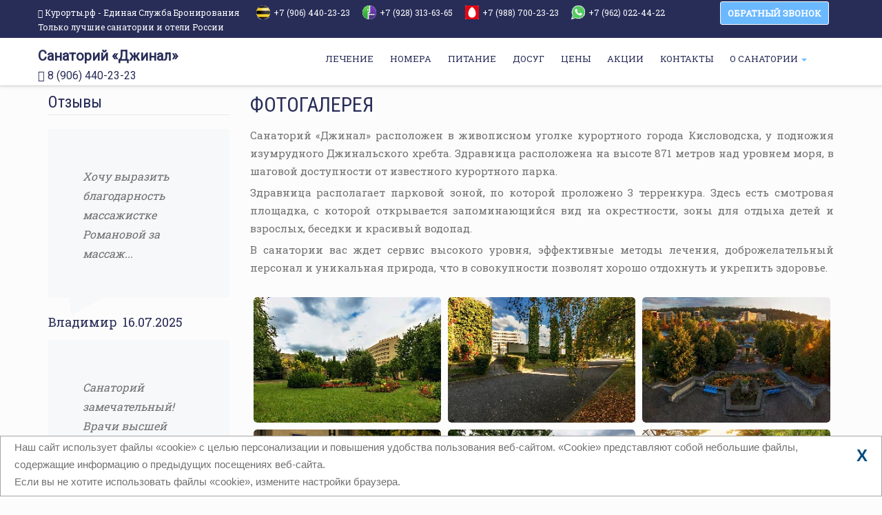

--- FILE ---
content_type: text/html; charset=UTF-8
request_url: https://xn-----6kcabnldordcgudkdxhnnb4atrfg.xn--p1ai/gallery/
body_size: 8870
content:
<!doctype html>
<html lang="ru">
  <head>
    <meta http-equiv="X-UA-Compatible" content="IE=edge">
    <meta name="viewport" content="width=device-width, initial-scale=1">
    <!-- The above 3 meta tags *must* come first in the head; any other head content must come *after* these tags -->
    <title>Санаторий «Джинал» Кисловодск - Фотогалерея территории и корпусов</title>
	<meta name="keywords" content="Санаторий, «Джинал», Кисловодск, курортный город Кисловодск, фотографии, фотогалерея">
	<meta name="description" content="Забронировать санаторий «Джинал» в городе Кисловодск. Фотографии территории и интерьера санатория.">
    <link rel="icon" type="image/png" href="/images/favicon.png" />
    <link href="/font/fonts.css" rel="stylesheet">
    <link rel="stylesheet" href="https://use.fontawesome.com/releases/v5.8.1/css/all.css" integrity="sha384-50oBUHEmvpQ+1lW4y57PTFmhCaXp0ML5d60M1M7uH2+nqUivzIebhndOJK28anvf" crossorigin="anonymous">
	<link href="/css/font-awesome-4.3.0/css/font-awesome.min.css" rel="stylesheet">
	<link rel="stylesheet" href="https://ajax.googleapis.com/ajax/libs/jqueryui/1.11.2/themes/smoothness/jquery-ui.css" />
	<link href="https://fonts.googleapis.com/css?family=Roboto+Slab" rel="stylesheet">
	<link href="https://fonts.googleapis.com/css?family=Roboto" rel="stylesheet">
	<link href="https://fonts.googleapis.com/css?family=Roboto+Condensed" rel="stylesheet">
    <!-- Start WOWSlider.com HEAD section -->
	<link rel="stylesheet" type="text/css" href="/engine0/style.css" />
	<script src="/engine0/jquery.js"></script>
	<!-- End WOWSlider.com HEAD section --><!-- Bootstrap -->
    <link href="/css/bootstrap.css" rel="stylesheet">    
    <link rel="stylesheet" href="/fancybox/jquery.fancybox.css" type="text/css" media="screen" /> 
    <link href="/css/style.css" rel="stylesheet">	
    <!-- HTML5 shim and Respond.js for IE8 support of HTML5 elements and media queries -->
    <!-- WARNING: Respond.js doesn't work if you view the page via file:// -->
    <!--[if lt IE 9]>
      <script src="https://oss.maxcdn.com/html5shiv/3.7.2/html5shiv.min.js"></script>
      <script src="https://oss.maxcdn.com/respond/1.4.2/respond.min.js"></script>
    <![endif]-->
	<!-- jQuery (necessary for Bootstrap's JavaScript plugins) -->
    <script src="https://ajax.googleapis.com/ajax/libs/jquery/1.11.3/jquery.min.js"></script>
	<script src="https://ajax.googleapis.com/ajax/libs/jqueryui/1.11.2/jquery-ui.min.js"></script>
    <!-- Include all compiled plugins (below), or include individual files as needed -->
    <script src="/js/bootstrap.js"></script>
	<script src="/js/jquery.FormAlive.1.js"></script>
    <script src="/fancybox/jquery.fancybox.pack.js"></script> 
    <script src="/js/scroll.js"></script>
    <script src="/js/main.js"></script> 
	<script src="https://esb.ru/esbajax/modules/esbsupport/" ></script>
	<script src="https://esb.ru/esbajax/modules/esbcall/" ></script>
	<script src="https://esb.ru/esbajax/modules/esbphoneslanding/" defer></script>
	<script src="/js/mainphotoseasons.js"></script> 
<script>
   document.ondragstart = noselect; 
    // запрет на перетаскивание 
   document.onselectstart = noselect; 
    // запрет на выделение элементов страницы 
   document.oncontextmenu = noselect; 
    // запрет на выведение контекстного меню 
   function noselect() {return false;}
</script>
</head>
<body>
<div class="header-container third-header">
	<div class="first-header hidden-xs">	
		<div class="container animation-header">
			<div class="row">
				<div class="col-sm-10 no-padding">
					<div class="header-top-text">
							<p><i class="fa fa-map-marker" aria-hidden="true"></i>&nbsp;<a class="link-whatsapp" href="https://Курорты.рф" target="_blank" rel="nofollow noopener">Курорты.рф - Единая Служба Бронирования<br>Только лучшие санатории и отели России</a></p>
					</div>
					<div class="header-top-text">
							
							<i class="icon-bil"></i><p class="header-phone-namber"> +7 (906) 440-23-23&nbsp;</p>
							<i class="icon-meg"></i><p class="header-phone-namber"> +7 (928) 313-63-65&nbsp;</p>
							<i class="icon-mts"></i><p class="header-phone-namber"> +7 (988) 700-23-23&nbsp; </p>
							<i class="icon-wats"></i><p class="header-phone-namber"><a class="link-whatsapp" href="https://wa.me/79620224422/?text=Санаторий Джинал Кисловодск" target=_blank> +7 (962) 022-44-22</a></p>
							
					</div>
				</div>
				<div class="col-sm-2">
					<span class="button-zvonok" data-toggle="modal" data-target="#myModal">ОБРАТНЫЙ ЗВОНОК</span>
				</div>
			</div>	
		</div>	
	</div>	
	<div class="">	
		<div class="container animation-header">
			<div class="row">
				<div class="col-lg-4 col-md-3 col-xs-3 col-sm-12 no-padding hidden-xs hidden-md">
					<div class="site-name">
								<a href="/" title="Главная" rel="home">Санаторий «Джинал»</a>
								<div class="phone-header"><i class="fa fa-phone"></i>  8 (906) 440-23-23</div>
					</div>
				</div>
				<div class="col-lg-4 col-md-3 col-xs-3 col-sm-12 no-padding hidden-xs hidden-lg hidden-sm">
					<div class="site-name">
								<a href="/" title="Главная" rel="home">«Джинал»</a>
								<div class="phone-header"><i class="fa fa-phone"></i>  8 (906) 440-23-23</div>
					</div>
				</div>
				<div class="col-lg-8 col-md-9 col-xs-12 col-sm-12 no-padding">
				<div class="site-name-mobile2 hidden-lg hidden-sm hidden-md">
						<a href="https://курорты.рф" title="Курорты.рф - Только лучшие санатории и отели - Санаторий «Джинал»" target="_blank" rel="nofollow noopener">Курорты.рф - Лучшие Санатории от Единой Службы бронирования</a>
					</div>
				<div class="navbar-header">
						<div class="site-name-mobile hidden-lg hidden-sm hidden-md">
						«Джинал»
						<div class="phone-header-mobile"><i class="fa fa-phone"></i> 8 (906) 440-23-23</div>
						</div>
						<button type="button" class="navbar-toggle" data-toggle="collapse" data-target="#main-menu">
                            <span class="sr-only">Меню</span>
                            <span class="icon-bar"></span>
                            <span class="icon-bar"></span>
                            <span class="icon-bar"></span>
						</button>
						<div class="menutxt hidden-lg hidden-sm hidden-md">Меню</div>
					</div>
					<div class="collapse navbar-collapse" id="main-menu">
					<ul class="nav navbar-nav top-menu-desktop">
						<li>
							<a  href="/therapy/">ЛЕЧЕНИЕ</a>
						</li>
						<li>
							<a  href="/rooms/">НОМЕРА</a>
						</li>
						<li>
							<a  href="/food/">ПИТАНИЕ</a>
						</li>
						<li>
							<a  href="/services/">ДОСУГ</a>
						</li>
						<li>
							<a  href="/price/">ЦЕНЫ</a>
						</li>
						<li>
							<a  href="/akcii/">АКЦИИ</a>
						</li>
						<li>
							<a  href="/contact/">КОНТАКТЫ</a>
						</li>
						<li class="dropdown">
							<a href="#" class="dropdown-toggle" data-toggle="dropdown">
							О САНАТОРИИ
							<span class="caret"></span>
							</a>
							<ul class="dropdown-menu">
								
								<li>
									<a href="/gallery/">Фотогалерея</a>
								</li>
								<li class="divider"></li>
								<li>
									<a href="/otzyvy/">Отзывы</a>
								</li>
								<li class="divider"></li>
								<li>
									<a href="/information/">Вопрос-ответ</a>
								</li>
								<li class="divider"></li>
								<li>
									<a href="/news/">Новости</a>
								</li>
								<li class="divider"></li>
								<li>
									<a href="/weather/">Погода на КМВ</a>
								</li>
								<li class="divider"></li>
								<li>
									<a href="/sotrudniki/">Cотрудники</a>
								</li>
								<li class="divider"></li>
								<li>
									<a href="/politic/payment.php" class="">Способы оплаты и доставки, возврат</a>
								</li>
								<li class="divider"></li>
								<li>
									<a href="/politic/compliance.php" class="">Согласие на обработку персональных данных</a>
								</li>
								<li class="divider"></li>
								<li>
									<a href="/politic/offercontract.php">Договор оферта</a>
								</li>
								<li class="divider"></li>
								<li>
									<a href="/politic/">Политика конфиденциальности</a>
								</li>
								<li class="divider"></li>
								<li>
									<a href="/nez-ocenka/">Оценка качества оказания услуг</a>
								</li>
		
                            </ul>
                        </li>
                    </ul>
					
					</div>
				</div>
			</div>
  
		</div>
	</div>	

</div>

<!--модальное окно-->
<div class="modal fade" id="myModal" tabindex="-1" role="dialog" aria-labelledby="myModalLabel" aria-hidden="true">
  <div class="modal-dialog">
    <div class="modal-content">
		<div class="modal-header">
			<button type="button" class="close" data-dismiss="modal" aria-hidden="true">&times;</button>
			<h4 class="modal-title" id="myModalLabel">Закажите звонок</h4>
		</div>
    <div class="modal-body">
	
		<form class="call-form form-horizontal" id="callF" method="post" data-id="callF">
								<div class="form-group">
									<div class="col-lg-12 col-md-12 col-xs-12 col-sm-12">
										<label for="name">Ваше имя</label>
										<input type="text" name="name" class="form-control" id="name" placeholder="Ваше имя" required>
									</div>
								</div>
								<div class="form-group">
									<div class="col-lg-12 col-md-12 col-xs-12 col-sm-12">
										<label for="phone">Ваш телефон</label>
										<input type="text" class="form-control phoneF"  name="Phone_tp" id="Phone_tp" placeholder="+7" required>
									</div>
								</div>
								<div class="btn-centr"><input class="btn btn-primary btn-my-modal" type="submit" name="submit" value="Отправить"></div>
								<div class="form-group">
									<div class="col-lg-12 col-md-12 col-xs-12 col-sm-12">
										<label class="eror"></label>
										<input type="hidden" id="id_san" name="id_san" value="k_jinal">
										<input type="hidden" name="url" value="">
									</div>
								</div>
								<label class="myCheck" type="hidden" id="myCheck" onclick="yaCounter36082350.reachGoal('zvonok'); return true;" ></label>
		</form>
		
    </div>
      <div class="modal-footer">
		<h3 class="h3-text">Спасибо за заявку!</h3>
      </div>
    </div>
  </div>
</div>
<!--модальное окно--><div class="container block-content">
                <div class="row">
							<div class="col-lg-3 col-md-3 hidden-sm hidden-xs">
																<div class="left-block-animate">
								<h3 class="page-title page-title--border">Отзывы</h3>
									<div class="row" >
										<div class="col-lg-12 col-md-12 col-xs-12 col-sm-12">	
											
											<div class="reviews-container">
												<div class="field-content">
													<p>
														Хочу выразить благодарность массажистке Романовой за массаж...	
													</p>
												</div>
											</div>
											<span class="reviews-name">
											Владимир&nbsp;
											16.07.2025											</span>

										</div>
										<div class="col-lg-12 col-md-12 col-xs-12 col-sm-12">	
											
											<div class="reviews-container">
												<div class="field-content">
													<p>	
														Санаторий замечательный! Врачи высшей квалификации как профессионалы и как люди, медперсонал очень профессиональный, так...		
													</p>
												</div>
											</div>
											<span class="reviews-name">
											Татьяна&nbsp;
											29.11.2024											</span>

										</div>
										<div class="col-lg-12 col-md-12 col-xs-12 col-sm-12">	
											
											<div class="reviews-container">
												<div class="field-content">
													<p>
														Спасибо за  лечение после Ковида в лёгкой форме  последствий прилично Очень внимательный профессиональный коллектив  орг...		
													</p>
												</div>
											</div>
											<span class="reviews-name">
											татьяна евгеньеана&nbsp;
											17.06.2022											</span>
										</div>
									</div>
									<div class="row" >
										<div class="col-lg-8 col-md-8 col-xs-8 col-sm-8 col-xs-offset-2 col-md-offset-2 col-lg-offset-2 col-sm-offset-2">	
											<div class="block-left-button-reviews"><a  href="/otzyvy/" class="button-reviews" >Все отзывы</a></div>
										</div>
									</div>
									<div class="link-weather">
											<a href="/weather/"><img class="img-weather" src="/images/weather.jpg" alt="Погода"></a>
									</div>
									<h3 class="page-title page-title--border">Популярное</h3>
									<div class="left-block--btn">
										<div class="left-btn">
											<a href="/rooms/">Номера</a>
										</div>
										<div class="left-btn">
											<a href="/therapy/">Лечение</a>
										</div>
										<div class="left-btn">
											<a href="/rooms/number1.php">Апартаменты</a>
										</div>
										<div class="left-btn">
											<a href="/price/">Цены</a>
										</div>
										<div class="left-btn">
											<a href="/gallery/">Фотогалерея</a>
										</div>
									</div>
									<h3 class="page-title page-title--border">Медсправочник</h3>
									<div class="row padding" >
																					<div class="col-lg-12 col-md-12 col-xs-12 col-sm-12">	
											<div class="articles-name">
													Массаж шейно-грудного отдела											</div>
											<div class="articles-container">
												<div class="articles-content">
													<p>
														 В настоящее время массаж является эффективным методом, позволяющий излечить от...	
													</p>
												</div>
											</div>
											<form class='form-btn' action='/articles.php' method='post'>
												<input type='hidden' name='id' value='101' />
												<button class='button-articles'>Подробнее</button>
											</form>
										</div>
										<div class="col-lg-12 col-md-12 col-xs-12 col-sm-12">	
											<div class="articles-name">
													Санация полости рта											</div>
											<div class="articles-container">
												<div class="articles-content">
													<p>
														 Санация полости рта (от латинского sanatio &ndash; &laquo;лечение&raquo;, &laq...	
													</p>
												</div>
											</div>
											<form class='form-btn' action='/articles.php' method='post'>
												<input type='hidden' name='id' value='102' />
												<button class='button-articles'>Подробнее</button>
											</form>
										</div>
										<div class="col-lg-12 col-md-12 col-xs-12 col-sm-12">	
											<div class="articles-name">
													Массаж спины											</div>
											<div class="articles-container">
												<div class="articles-content">
													<p>
														 О целебном воздействии массажа известно ещё с древнейших времён. Лечебный эффе...	
													</p>
												</div>
											</div>
											<form class='form-btn' action='/articles.php' method='post'>
												<input type='hidden' name='id' value='103' />
												<button class='button-articles'>Подробнее</button>
											</form>
										</div>
									</div>
									<div class="row" >
										<div class="col-lg-12 col-md-12 col-xs-12 col-sm-12">	
											<div class="articles-btn-centr">
											<form class='form-btn' action='/articles/' method='post'>
														<input type='hidden' name='np' value='1' />
														<input type='hidden' name='n' value='0' />
														<button class='button-big-articles'>Посмотреть все</button>
											</form>
											</div>
										</div>
									</div>
									<br/>
								</div>	
                            </div>
							<div class="col-lg-9 col-md-9 col-xs-12 col-sm-12 animation-header">	
									<h2 class="page-title">ФОТОГАЛЕРЕЯ</h2>
										<p class="content-text"></p>
										<p class="content-text">Санаторий «Джинал» расположен в живописном уголке курортного города Кисловодска, у подножия изумрудного Джинальского хребта. Здравница расположена на высоте 871 метров над уровнем моря, в шаговой доступности от известного курортного парка.</p>
										<p class="content-text">Здравница располагает парковой зоной, по которой проложено 3 терренкура. Здесь есть смотровая площадка, с которой открывается запоминающийся вид на окрестности, зоны для отдыха детей и взрослых, беседки и красивый водопад.</p> 
										<p class="content-text">В санатории вас ждет сервис высокого уровня, эффективные методы лечения, доброжелательный персонал и уникальная природа, что в совокупности позволят хорошо отдохнуть и укрепить здоровье.</p>
										<div class="galerey">  
												  <div class="col-lg-4 col-md-4 col-sm-4 col-xs-6 thumb"> 
													<div>
                                                        <a class="fancyimage" data-fancybox-group="group" href="/image.php?imagefile=images/galerey/g_1_b.jpg"> 
                                                          <img class="img-responsive first-photo" alt="Территория санатория «Джинал»" src="/images/galerey/g_1_m.jpg" /> 
                                                        </a> 
													</div>
                                                  </div> 
                                                  <div class="col-lg-4 col-md-4 col-sm-4 col-xs-6 thumb"> 
													<div>
                                                        <a class="fancyimage" data-fancybox-group="group" href="/image.php?imagefile=images/galerey/g_2_b.jpg"> 
                                                          <img class="img-responsive first-photo" alt="Территория санатория" src="/images/galerey/g_2_m.jpg" /> 
                                                        </a> 
													</div>
                                                  </div>
												  <div class="col-lg-4 col-md-4 col-sm-4 col-xs-6 thumb"> 
													<div>
                                                        <a class="fancyimage" data-fancybox-group="group" href="/image.php?imagefile=images/galerey/g_3_b.jpg"> 
                                                          <img class="img-responsive first-photo" alt="Территория" src="/images/galerey/g_3_m.jpg" /> 
                                                        </a> 
													</div>
                                                  </div>
												  <div class="col-lg-4 col-md-4 col-sm-4 col-xs-6 thumb"> 
													<div>
                                                        <a class="fancyimage" data-fancybox-group="group" href="/image.php?imagefile=images/galerey/g_4_b.jpg"> 
                                                          <img class="img-responsive first-photo" alt="Лавочка для отдыха" src="/images/galerey/g_4_m.jpg" /> 
                                                        </a> 
													</div>
                                                  </div>
												  <div class="col-lg-4 col-md-4 col-sm-4 col-xs-6 thumb"> 
													<div>
                                                        <a class="fancyimage" data-fancybox-group="group" href="/image.php?imagefile=images/galerey/g_5_b.jpg"> 
                                                          <img class="img-responsive first-photo" alt="Территория здравницы" src="/images/galerey/g_5_m.jpg" /> 
                                                        </a> 
													</div>
                                                  </div>
												  <div class="col-lg-4 col-md-4 col-sm-4 col-xs-6 thumb"> 
													<div>
                                                        <a class="fancyimage" data-fancybox-group="group" href="/image.php?imagefile=images/galerey/g_6_b.jpg"> 
                                                          <img class="img-responsive first-photo" alt="Алея цветов" src="/images/galerey/g_6_m.jpg" /> 
                                                        </a> 
													</div>
                                                  </div>
												  <div class="col-lg-4 col-md-4 col-sm-4 col-xs-6 thumb"> 
													<div>
                                                        <a class="fancyimage" data-fancybox-group="group" href="/image.php?imagefile=images/galerey/g_7_b.jpg"> 
                                                          <img class="img-responsive first-photo" alt="Лавочка для отдыха" src="/images/galerey/g_7_m.jpg" /> 
                                                        </a> 
													</div>
                                                  </div>
												  <div class="col-lg-4 col-md-4 col-sm-4 col-xs-6 thumb"> 
													<div>
                                                        <a class="fancyimage" data-fancybox-group="group" href="/image.php?imagefile=images/galerey/g_8_b.jpg"> 
                                                          <img class="img-responsive first-photo" alt="Ресепшн" src="/images/galerey/g_8_m.jpg" /> 
                                                        </a> 
													</div>
                                                  </div>
												  <div class="col-lg-4 col-md-4 col-sm-4 col-xs-6 thumb"> 
													<div>
                                                        <a class="fancyimage" data-fancybox-group="group" href="/image.php?imagefile=images/galerey/g_9_b.jpg"> 
                                                          <img class="img-responsive first-photo" alt="Ресепшн здравницы" src="/images/galerey/g_9_m.jpg" /> 
                                                        </a> 
													</div>
                                                  </div>
												  <div class="col-lg-4 col-md-4 col-sm-4 col-xs-6 thumb"> 
													<div>
                                                        <a class="fancyimage" data-fancybox-group="group" href="/image.php?imagefile=images/galerey/g_10_b.jpg"> 
                                                          <img class="img-responsive first-photo" alt="Питьевой источник" src="/images/galerey/g_10_m.jpg" /> 
                                                        </a> 
													</div>
                                                  </div>
												  <div class="col-lg-4 col-md-4 col-sm-4 col-xs-6 thumb"> 
													<div>
                                                        <a class="fancyimage" data-fancybox-group="group" href="/image.php?imagefile=images/galerey/g_11_b.jpg"> 
                                                          <img class="img-responsive first-photo" alt="Бильярд" src="/images/galerey/g_11_m.jpg" /> 
                                                        </a> 
													</div>
                                                  </div>
												  <div class="col-lg-4 col-md-4 col-sm-4 col-xs-6 thumb"> 
													<div>
                                                        <a class="fancyimage" data-fancybox-group="group" href="/image.php?imagefile=images/galerey/g_12_b.jpg"> 
                                                          <img class="img-responsive first-photo" alt="Спортивный зал" src="/images/galerey/g_12_m.jpg" /> 
                                                        </a> 
													</div>
                                                  </div>
												  <div class="col-lg-4 col-md-4 col-sm-4 col-xs-6 thumb"> 
													<div>
                                                        <a class="fancyimage" data-fancybox-group="group" href="/image.php?imagefile=images/galerey/g_13_b.jpg"> 
                                                          <img class="img-responsive first-photo" alt="Интерьер" src="/images/galerey/g_13_m.jpg" /> 
                                                        </a> 
													</div>
                                                  </div>
												  <div class="col-lg-4 col-md-4 col-sm-4 col-xs-6 thumb"> 
													<div>
                                                        <a class="fancyimage" data-fancybox-group="group" href="/image.php?imagefile=images/galerey/g_14_b.jpg"> 
                                                          <img class="img-responsive first-photo" alt="Досуг" src="/images/galerey/g_14_m.jpg" /> 
                                                        </a>
													</div>
                                                  </div>
												 <div class="col-lg-4 col-md-4 col-sm-4 col-xs-6 thumb"> 
													<div>
                                                        <a class="fancyimage" data-fancybox-group="group" href="/image.php?imagefile=images/galerey/g_15_b.jpg"> 
                                                          <img class="img-responsive first-photo" alt="Питание" src="/images/galerey/g_15_m.jpg" /> 
                                                        </a> 
													</div>
                                                  </div>	
 																					  
												  <div class="clear-fix"></div>
                                                  	  
										</div>
							</div>
							<div class="hidden-lg hidden-md col-sm-12 col-xs-12">
																<div class="left-block-animate">
								<h3 class="page-title page-title--border">Отзывы</h3>
									<div class="row" >
										<div class="col-lg-12 col-md-12 col-xs-12 col-sm-12">	
											
											<div class="reviews-container">
												<div class="field-content">
													<p>
														Хочу выразить благодарность массажистке Романовой за массаж...	
													</p>
												</div>
											</div>
											<span class="reviews-name">
											Владимир&nbsp;
											16.07.2025											</span>

										</div>
										<div class="col-lg-12 col-md-12 col-xs-12 col-sm-12">	
											
											<div class="reviews-container">
												<div class="field-content">
													<p>	
														Санаторий замечательный! Врачи высшей квалификации как профессионалы и как люди, медперсонал очень профессиональный, так...		
													</p>
												</div>
											</div>
											<span class="reviews-name">
											Татьяна&nbsp;
											29.11.2024											</span>

										</div>
										<div class="col-lg-12 col-md-12 col-xs-12 col-sm-12">	
											
											<div class="reviews-container">
												<div class="field-content">
													<p>
														Спасибо за  лечение после Ковида в лёгкой форме  последствий прилично Очень внимательный профессиональный коллектив  орг...		
													</p>
												</div>
											</div>
											<span class="reviews-name">
											татьяна евгеньеана&nbsp;
											17.06.2022											</span>
										</div>
									</div>
									<div class="row" >
										<div class="col-lg-8 col-md-8 col-xs-8 col-sm-8 col-xs-offset-2 col-md-offset-2 col-lg-offset-2 col-sm-offset-2">	
											<div class="block-left-button-reviews"><a  href="/otzyvy/" class="button-reviews" >Все отзывы</a></div>
										</div>
									</div>
									<div class="link-weather">
											<a href="/weather/"><img class="img-weather" src="/images/weather.jpg" alt="Погода"></a>
									</div>
									<h3 class="page-title page-title--border">Популярное</h3>
									<div class="left-block--btn">
										<div class="left-btn">
											<a href="/rooms/">Номера</a>
										</div>
										<div class="left-btn">
											<a href="/therapy/">Лечение</a>
										</div>
										<div class="left-btn">
											<a href="/rooms/number1.php">Апартаменты</a>
										</div>
										<div class="left-btn">
											<a href="/price/">Цены</a>
										</div>
										<div class="left-btn">
											<a href="/gallery/">Фотогалерея</a>
										</div>
									</div>
									<h3 class="page-title page-title--border">Медсправочник</h3>
									<div class="row padding" >
																					<div class="col-lg-12 col-md-12 col-xs-12 col-sm-12">	
											<div class="articles-name">
													Электросон											</div>
											<div class="articles-container">
												<div class="articles-content">
													<p>
														 Электросон &ndash; это метод электролечения, который заключается в воздействии...	
													</p>
												</div>
											</div>
											<form class='form-btn' action='/articles.php' method='post'>
												<input type='hidden' name='id' value='328' />
												<button class='button-articles'>Подробнее</button>
											</form>
										</div>
										<div class="col-lg-12 col-md-12 col-xs-12 col-sm-12">	
											<div class="articles-name">
													Пищеварительная система											</div>
											<div class="articles-container">
												<div class="articles-content">
													<p>
														 Пищеварительная система представляет собой совокупность органов пищеварения, ...	
													</p>
												</div>
											</div>
											<form class='form-btn' action='/articles.php' method='post'>
												<input type='hidden' name='id' value='329' />
												<button class='button-articles'>Подробнее</button>
											</form>
										</div>
										<div class="col-lg-12 col-md-12 col-xs-12 col-sm-12">	
											<div class="articles-name">
													Дыхательная система											</div>
											<div class="articles-container">
												<div class="articles-content">
													<p>
														 Дыхательная система представляет собой совокупность органов, которые обеспечи...	
													</p>
												</div>
											</div>
											<form class='form-btn' action='/articles.php' method='post'>
												<input type='hidden' name='id' value='330' />
												<button class='button-articles'>Подробнее</button>
											</form>
										</div>
									</div>
									<div class="row" >
										<div class="col-lg-12 col-md-12 col-xs-12 col-sm-12">	
											<div class="articles-btn-centr">
											<form class='form-btn' action='/articles/' method='post'>
														<input type='hidden' name='np' value='1' />
														<input type='hidden' name='n' value='0' />
														<button class='button-big-articles'>Посмотреть все</button>
											</form>
											</div>
										</div>
									</div>
									<br/>
								</div>	
                            </div>
                </div>
</div>				
<div class="foter-container">
	<div class="container animation-footer">
		<div class="row" >
			<div class="col-lg-6 col-md-6 col-xs-12 col-sm-12">	
				<ul class="clearfix menu">
                    <li class="menu-item">
						<a href="/" title="Перейти на главную страницу сайта">На главную</a>
					</li>
					<li class="menu-item">
						<a href="/therapy/" title="Программы лечения и путевки">Лечение</a>
					</li>
					<li class="menu-item">
						<a href="/rooms/" title="Весь номерной фонд санатория">Номерной фонд</a>
					</li>
					<li class="menu-item">
						<a href="/weather/" title="Скидки и акции">Погода на КМВ</a>
					</li>
					<li class="menu-item">
						<a href="/akcii/" title="Скидки и акции">Скидки и акции</a>
					</li>
					<li class="menu-item">
						<a href="/stati/" title="Новости" >Новости</a>
					</li>
					<li class="menu-item">
						<a href="/price/" title="Цены" >Цены</a>
					</li>
					<li class="menu-item">
						<a href="/gallery/" title="Фотогалерея" >Фотогалерея</a>
					</li>
					<li class="menu-item">
						<a href="/otzyvy/" title="Отзывы отдыхающих" >Отзывы</a>
					</li>
					<li class="menu-item">
						<a href="/food/" title="Питание в санатории" >Питание</a>
					</li>
				</ul>
			</div>
			<div class="col-lg-6 col-md-6 col-xs-12 col-sm-12">	
				<h2 class="sotrudniki-title">Дополнительная информация</h2>
				<div class="row">
							<div class="col-lg-12 col-md-12 col-xs-12 col-sm-12">	
								<div class="overlay-container views-field-field-image">
									<span class="overlay overlay--colored">
										<a class="overlay-target-link" href="/stati/kurortnyi-sbor.php"></a>
										<span class="overlay-inner overlay-inner-footer">
											<a class="overlay-icon overlay-icon--small overlay-icon--white overlay-animated overlay-fade-top" target="_blank" href="/stati/kurortnyi-sbor.php"><i class="fa fa-file-text"></i></a>
										</span>
									</span>
									<img src="/images/footer/1.jpg" width="220" height="220" alt="Курортный сбор" typeof="Image" class="image-style-large">
								</div>
								<h3 class="footer-news-name"><a href="/stati/kurortnyi-sbor.php" hreflang="ru">Курортный сбор</a></h3>
								
							</div>
							<div class="col-lg-12 col-md-12 col-xs-12 col-sm-12 footer-views-row">	
								<div class="overlay-container views-field-field-image">
									<span class="overlay overlay--colored">
										<a class="overlay-target-link" href="/stati/dokumenty-neobkhodimye-dlya-zaezda.php"></a>
										<span class="overlay-inner overlay-inner-footer">
											<a class="overlay-icon overlay-icon--small overlay-icon--white overlay-animated overlay-fade-top" target="_blank" href="/stati/dokumenty-neobkhodimye-dlya-zaezda.php"><i class="fa fa-file-text"></i></a>
										</span>
									</span>
									<img src="/images/footer/3.jpg" width="220" height="220" alt="Документы необходимые для заезда" typeof="Image" class="image-style-large">
								</div>
								<h3 class="footer-news-name"><a href="/stati/dokumenty-neobkhodimye-dlya-zaezda.php" hreflang="ru">Документы необходимые для заезда</a></h3>
								
							</div>
							<div class="col-lg-12 col-md-12 col-xs-12 col-sm-12 footer-views-row">	
								<div class="overlay-container views-field-field-image">
									<span class="overlay overlay--colored">
										<a class="overlay-target-link" href="/weather/"></a>
										<span class="overlay-inner overlay-inner-footer">
											<a class="overlay-icon overlay-icon--small overlay-icon--white overlay-animated overlay-fade-top" target="_blank" href="/weather/"><i class="fa fa-file-text"></i></a>
										</span>
									</span>
									<img src="/images/footer/2.jpg" width="220" height="220" alt="Погода на КМВ" typeof="Image" class="image-style-large">
								</div>
								<h3 class="footer-news-name"><a href="/weather/" hreflang="ru">Погода на КМВ</a></h3>
							</div>
				</div>
				<div class="row" >
					<div class="col-lg-4 col-md-4 col-xs-10 col-sm-4 col-xs-offset-1 col-md-offset-0 col-lg-offset-0 col-sm-offset-0">	
						<div class=""><a  href="/stati/" class="footer-button" >Все статьи</a></div>
					</div>
				</div>
			</div>
		</div>
	</div>
</div>
<div class="foter-container-map">
	<div class="container animation-footer">
		<div class="row" >
			<div class="col-lg-6 col-md-6 col-xs-12 col-sm-9">	
			<h2 class="map-title">Санаторий «Джинал» на карте</h2>
			
				<div id="ymaps-map-id_321005768" class="map_block">						
					<script type="text/javascript" charset="utf-8" async src="https://api-maps.yandex.ru/services/constructor/1.0/js/?um=constructor%3Ac94c200446950eb1bad175339125bb278f9edc868b0fb37255d18caddbf8bdb9&amp;width=100%25&amp;height=443&amp;lang=ru_RU&amp;scroll=true"></script>
					<div class="map_contacts">
						<div class="title">Контакты</div>
						<div class="title_esb">Единой Службы Бронирования:</div>
						<div class="tel">
							<a href="tel:+79064402323"><b>8 (906) 440-23-23</b> (Бесплатный звонок)</a>
						</div>
						<div class="email">
							<a href="mailto:kurortinfo@mail.ru">kurortinfo@mail.ru</a>
						</div>
						<div class="title_addres">Адрес санатория:</div>
						<div class="addres">357700, г. Кисловодск, ул. Пятигорская, 4.</div>
					</div>					
				</div>
									
			</div>
		</div>
		
		
	</div>
</div>
<div class="foter-container-bot">
<div class="container">
	<div class="row" >
		<div class="col-lg-6 col-md-6 col-xs-12 col-sm-12">	
								<a href="/price/"><span class="footer-off">Официальные цены 2026 на путевки в</span></a>
					<span class="footer-name-sun">Санаторий «Джинал»</span>
					<span class="footer-sun-adress">Адрес санатория: 357700, г. Кисловодск, ул. Пятигорская, 4.</span>
			<div class="row" >
				<div class="col-lg-6 col-md-6 col-xs-12 col-sm-6">
						<div class="footer-san-name">
							<span class="footer-esb">Телефон для юр.лиц</span>
							<span class="footer-phone-esb">8 (988) 700-23-23</span>
						</div>
				</div>
				<div class="col-lg-6 col-md-6 col-xs-12 col-sm-6">
					<div class="footer-san-name">
						<span class="footer-esb">Телефон для физ.лиц</span>
						<span class="footer-phone-esb">8 (906) 440-23-23</span>
					</div>
				</div>
			</div>
		</div>
		<div class="col-lg-4 col-md-4 col-xs-12 col-sm-12">	
			<div class="row" >
					<div class="footer-payment"><a class="" href="/politic/payment.php">ПОСМОТРЕТЬ ДОСТУПНЫЕ СПОСОБЫ ОПЛАТЫ</a></div>
					<img src="/images/visa.png" class="img-responsive img-viza" alt="Оплата по картам">
						<div><a href="/"><span class="footer-off">Официальный сайт партнера санатория "Джинал" Кисловодск</span></a></div>
			</div>
		</div>
		<div class="col-lg-2 col-md-2 col-xs-12 col-sm-12">	
			<div class="row" >
					<!--модальное окно-->
<style>
		.bt-modank{
			font-size: 18px;
			color: #fff;
			background: #1d7eba;
			text-decoration: none;
			display: block;
			text-align: center;
			width: 280px;
			line-height: 1em;
			padding: 10px 0 12px;
			border-radius: 7px;
			transition: 0.3s;
			border: none;
			cursor: pointer;
			margin: auto;
		}
		.modal-btn{
			cursor: pointer;
			margin: auto;
			margin-bottom: 3px;
			margin-top: 5px;
			text-align: center;
			display: block;
		}
		
</style>
<script src="/korup/ajax.js"></script>
<div class="col-lg-12">
<img data-toggle="modal" class="modal-btn" data-target="#Modal-korup" src="/korup/bt-bottom-2.jpg" width="90"  height="60" border="0" alt="Кнопка">
<a href="/nez-ocenka/"><img class="modal-btn" src="/korup/nezoc.jpg" width="130"  height="60" border="0" alt="кнопка"></a>
</div>
<div class="modal fade" id="Modal-korup" tabindex="-1" role="dialog" aria-labelledby="myModalLabel" aria-hidden="true">
  <div class="modal-dialog">
    <div class="modal-content">
		<div class="modal-header">
			<button type="button" class="close" data-dismiss="modal" aria-hidden="true">&times;</button>
			<h2>Написать сообщение</h2>
		</div>
    <div class="modal-body">
		<form class="korupform" action="" id="ajax_form" method="post">
								<div class="form-group">
									<div class="col-lg-12 col-md-12 col-xs-12 col-sm-12">
										<label for="name">Ваше имя</label>
										<input type="text" name="name" class="form-control" id="name" placeholder="Ваше имя" required>
									</div>
								</div>
								<div class="form-group">
									<div class="col-lg-12 col-md-12 col-xs-12 col-sm-12">
										<label for="email">Ваш email</label>
										<input type="email" class="form-control call-bot" name="email" placeholder="Ваш email">
									</div>
								</div>
								<div class="form-group">
									<div class="col-lg-12 col-md-12 col-xs-12 col-sm-12">
										<label for="message">Сообщение</label>
										<textarea class="form-control" name="message" rows="4" placeholder=""></textarea>
									</div>
								</div>
								<p>&nbsp;</p>
									<input type="button" class="bt-modank" id="bt-modank" value="Написать" />
									<input type="hidden" value="k_jinal" name="id_san" />	
								
		</form>
    <br>

    <div id="result_form"></div> 
		
    </div>
      <div class="modal-footer">
		<h3 class="h3-text">Спасибо за заявку!</h3>
      </div>
    </div>
  </div>
</div>
<!--модальное окно-->
			</div>
		</div>
	</div>
</div>
</div>
<div class="foter-container-bot2">
<div class="container">
	<div class="row" >
		<div class="col-lg-12 col-md-12 col-xs-12 col-sm-12">
			<div class="row" >
				<div class="footer-san-name">
					<div class="copyright-txt">© 2026 ООО “Единая Служба Бронирования”</div>
					<div class="copyright-txt">ИНН2632088885 ОГРН1082632000032 - официальные цены на путевки</div>
					<div class="copyright-txt"><a href="/politic/" class="">Политика конфиденциальности</a></div>
				</div>
			</div>
		</div>
	</div>
</div>
</div>
<div class="to-top">Наверх</div>
<!-- Дисклеймер -->
<div class="blockforma">
	<div class="blockcentr" style="display: none;">
		<label class="openokno">X</label>
		<p class="main-form-txt2">Наш сайт использует файлы «cookie» с целью персонализации и повышения удобства пользования веб-сайтом. «Cookie» представляют собой небольшие файлы, содержащие информацию о предыдущих посещениях веб-сайта.
		<br/>Если вы не хотите использовать файлы «cookie», измените настройки браузера.</p>
	</div>
</div>
<script src="/js/jquery.cookie.js"></script>
<script>
$(document).ready(function(){
  if(!$.cookie('idsait')) {$(".blockcentr").slideDown("2000");
  $.cookie('idsait', '153675', {path: '/'});} else $(".blockcentr").slideUp("2000");
  $(".openokno").click(function(){$(".blockcentr").slideToggle("2000");});
  $(".knpf").click(function(){$(".blockcentr").slideToggle("2000");});
});
</script>
<!-- /Дисклеймер -->
<!-- Yandex.Metrika counter --> 
<script> (function (d, w, c) { (w[c] = w[c] || []).push(function() { try { w.yaCounter36082350 = new Ya.Metrika({ id:36082350, clickmap:true, trackLinks:true, accurateTrackBounce:true, webvisor:true, trackHash:true }); } catch(e) { } }); var n = d.getElementsByTagName("script")[0], s = d.createElement("script"), f = function () { n.parentNode.insertBefore(s, n); }; s.type = "text/javascript"; s.async = true; s.src = "https://mc.yandex.ru/metrika/watch.js"; if (w.opera == "[object Opera]") { d.addEventListener("DOMContentLoaded", f, false); } else { f(); } })(document, window, "yandex_metrika_callbacks"); </script> <noscript><div><img src="https://mc.yandex.ru/watch/36082350" style="position:absolute; left:-9999px;" alt="" /></div></noscript>
<!-- /Yandex.Metrika counter -->
</body>
<!-- Modal -->

</html>

--- FILE ---
content_type: text/css
request_url: https://xn-----6kcabnldordcgudkdxhnnb4atrfg.xn--p1ai/font/fonts.css
body_size: 356
content:
/* Generated by Font Squirrel (http://www.fontsquirrel.com) on February 8, 2015 */



@font-face {
    font-family: 'helveticaneuecyrthin';
    src: url('helveticaneuecyr-thin-webfont.eot');
    src: url('helveticaneuecyr-thin-webfont.eot?#iefix') format('embedded-opentype'),
         url('helveticaneuecyr-thin-webfont.woff2') format('woff2'),
         url('helveticaneuecyr-thin-webfont.woff') format('woff'),
         url('helveticaneuecyr-thin-webfont.ttf') format('truetype'),
         url('helveticaneuecyr-thin-webfont.svg#helveticaneuecyrthin') format('svg');
    font-weight: normal;
    font-style: normal;

}




@font-face {
    font-family: 'helveticaneuecyrmedium';
    src: url('helveticaneuecyr-medium-webfont.eot');
    src: url('helveticaneuecyr-medium-webfont.eot?#iefix') format('embedded-opentype'),
         url('helveticaneuecyr-medium-webfont.woff2') format('woff2'),
         url('helveticaneuecyr-medium-webfont.woff') format('woff'),
         url('helveticaneuecyr-medium-webfont.ttf') format('truetype'),
         url('helveticaneuecyr-medium-webfont.svg#helveticaneuecyrmedium') format('svg');
    font-weight: normal;
    font-style: normal;

}




@font-face {
    font-family: 'helveticaneuecyrroman';
    src: url('helveticaneuecyr-roman-webfont.eot');
    src: url('helveticaneuecyr-roman-webfont.eot?#iefix') format('embedded-opentype'),
         url('helveticaneuecyr-roman-webfont.woff2') format('woff2'),
         url('helveticaneuecyr-roman-webfont.woff') format('woff'),
         url('helveticaneuecyr-roman-webfont.ttf') format('truetype'),
         url('helveticaneuecyr-roman-webfont.svg#helveticaneuecyrroman') format('svg');
    font-weight: normal;
    font-style: normal;

}




@font-face {
    font-family: 'helveticaneuecyrlight';
    src: url('helveticaneuecyr-light-webfont.eot');
    src: url('helveticaneuecyr-light-webfont.eot?#iefix') format('embedded-opentype'),
         url('helveticaneuecyr-light-webfont.woff2') format('woff2'),
         url('helveticaneuecyr-light-webfont.woff') format('woff'),
         url('helveticaneuecyr-light-webfont.ttf') format('truetype'),
         url('helveticaneuecyr-light-webfont.svg#helveticaneuecyrlight') format('svg');
    font-weight: normal;
    font-style: normal;

}




@font-face {
    font-family: 'helveticaneuecyrlight_italic';
    src: url('helveticaneuecyr-lightitalic-webfont.eot');
    src: url('helveticaneuecyr-lightitalic-webfont.eot?#iefix') format('embedded-opentype'),
         url('helveticaneuecyr-lightitalic-webfont.woff2') format('woff2'),
         url('helveticaneuecyr-lightitalic-webfont.woff') format('woff'),
         url('helveticaneuecyr-lightitalic-webfont.ttf') format('truetype'),
         url('helveticaneuecyr-lightitalic-webfont.svg#helveticaneuecyrlight_italic') format('svg');
    font-weight: normal;
    font-style: normal;

}




@font-face {
    font-family: 'museo_sans_cyrl500';
    src: url('museosanscyrl_1-webfont.eot');
    src: url('museosanscyrl_1-webfont.eot?#iefix') format('embedded-opentype'),
         url('museosanscyrl_1-webfont.woff2') format('woff2'),
         url('museosanscyrl_1-webfont.woff') format('woff'),
         url('museosanscyrl_1-webfont.ttf') format('truetype'),
         url('museosanscyrl_1-webfont.svg#museo_sans_cyrl500') format('svg');
    font-weight: normal;
    font-style: normal;

}

--- FILE ---
content_type: text/css
request_url: https://xn-----6kcabnldordcgudkdxhnnb4atrfg.xn--p1ai/css/style.css
body_size: 9413
content:
html * { max-height:10000000000000000000px;
-moz-user-select: none;
    -webkit-user-select: none;
    -ms-user-select: none;
    -o-user-select: none;
    user-select: none;
}
	body {
    font-size: 15px;
    font-weight: 400;
    line-height: 1.75;
    color: #707070;
	-webkit-font-smoothing: antialiased;
    text-rendering: optimizelegibility;
	background-color:#fcfcfc;
}
p {
    margin: 0;
    padding: 0 0 5px 0;
}
.link-weather{
	margin-left: -15px;
	margin-bottom: 5px;
	margin-top: 10px;
}
.img-weather{
	width:100%;
}
.link-whatsapp{
	color: #fff;
}
.link-whatsapp:hover{
	color: #fff;
	text-decoration: none;
}
.content-text{
	text-align: justify;
}
h1, h2, h3, h4, h5, h6 {
    color: #282d58;
	font-family: 'Roboto Condensed',Arial Narrow,Arial,Sans-serif;
}
.no-padding{
	padding:0px!important;
}
.container{
	font-family: 'Roboto Slab',Trebuchet MS,Sans-serif;
}
.bg-akcii{
	background: rgba(243, 242, 242, 0.6)!important;
    position: relative!important;
    display: inline-block;
    margin-left: 10px;
    margin-right: 10px;
    border-radius: 5px;
}
/*----------шапка----------*/
.header-container{
	padding: 0;
    -webkit-box-shadow: 0px 1px 5px rgba(0,0,0,0.1);
    box-shadow: 0px 1px 5px rgba(0,0,0,0.1);
    position: relative;
    z-index: 100;
}
.icon-bil{
	display: block;
    width: 20px;
    float: left;
    height: 20px;
    margin: 0px 5px 0px 15px;
	background: #282d58 url(../images/icon/beeline.png);
	background-size: cover;
	}
.icon-meg{
	display: block;
    width: 20px;
    float: left;
    height: 20px;
    margin: 0px 5px 0px 15px;
	background: #282d58 url(../images/icon/megafon.png);
	 background-size: cover;
	}
.icon-mts{
	display: block;
    width: 20px;
    float: left;
    height: 20px;
    margin: 0px 5px 0px 15px;
	background: #282d58 url(../images/icon/mts.png);
	background-size: cover;
	}
.icon-wats{
	display: block;
    width: 20px;
    float: left;
    height: 20px;
    margin: 0px 5px 0px 15px;
	background: #282d58 url(../images/icon/whatsapp.png);
	background-size: cover;
	}
.header-phone-namber{
	display: block;
	float: left;
	}
/*----------first-header----------*/
.first-header{
    background-color: #282d58;
    color: #ffffff;
}
.header-top-text {
    padding: 8px 0px 0px 0px;
    font-size: 12px;
    font-family: 'Roboto Slab', serif;
    display: block;
    margin-right: 10px;
    float: left;
}
.header-form-search{
	margin-top: 3px;
    padding: 10px 0px;
}
input.input_search {
    width: 80%;
    color: #fff;
	font-size: 17px;
    font-family: 'Roboto Slab', serif;
}
.input_search{
    background: #282d58;
    border-width: 0 0 1px 0;
    border-radius: 0px;
	border-color: rgba(255,255,255,0.15);
	padding: 5px 0;
}
.nosearch{
	border-color: #6ab8ff;
    box-shadow: inset 0px 0px 1px rgb(106, 184, 255);
}
.header-form-search .form-group .form-control:focus {
    background: #282d58;
    border-width: 0 0 1px 0;
    border-radius: 0px;
	border-color: #fff;
    padding: 5px 0;
	box-shadow:none;
}
.navbar-form {
    border: none; 
    box-shadow: none; 
}
/*----------second-header----------*/
.second-header{
	padding:20px 0px 0px 0px;
	background-color: rgba(255,255,255,0.95);
 }
.second-header--border{
	border-bottom: 1px solid #f4f4f4;
 }
.logo{
	float: left;
    margin-right: 10px;
    display: inline-block;
	width: 65px;
	margin-left: 0px;
	}
.logo img {
    height: auto;
    max-width: 100%;
}
.site-name{
	color: #282d58;
	margin-left: 0px;
	font-family: 'Roboto', serif;
	margin-top: 15px;
}
.site-name a{
	font-size: 20px;
    font-weight: 700;
    line-height: 1.1;
    text-decoration: none;
	color: #282d58;
}
.site-slogan {
    font-size: 14px;
    line-height: 1.20;
	font-family: 'Roboto Condensed',Arial Narrow,Arial,Sans-serif;
}
.number-phone{
	margin-top: 10px;
}
/*----------third-header----------*/
.garantiy_images{
    position: absolute;	
    z-index: 91;
}
.garantiy_images img{
	max-width:100%;
	height:auto;
}
.site-name-mobile{
	font-size: 22px;
    font-weight: 700;
    line-height: 1.1;
    color: #282d58;
    font-family: 'Roboto', serif;
    padding-top: 5px;
	padding-left: 5px;
    float: left;
	width:80%;
}
.phone-header-mobile{
	font-size: 16px;
	font-weight: 500;
	margin-top: 7px;
}
.phone-header{
	font-size: 16px;
	font-weight: 500;
	margin-top: 0px;
}
.navbar-toggle{
	margin-bottom: 12px!important;
	margin-top: 12px!important;
}
.menutxt{
    position: relative;
    float: right;
    top: -20px;
    left: -18px;
    font-size: 14px;
	display:none;
}
.navbar-toggle {
    background: #6ab8ff;
}
.icon-bar{
	background: #282d58;
}
.navbar-nav > li > a {
    color: #282d58;
    font-size: 13px;
    font-weight: 500;
    padding: 5px 7px 5px;
    text-transform: uppercase;
    margin: 0 5px;
	font-family: 'Roboto Slab',Trebuchet MS,Sans-serif;
}
.dropdown-menu > li > a {
    color: #282d58;
	font-size: 13px;
    font-weight: 500;
	background-color: rgba(255,255,255,0.95);
	font-family: 'Roboto Slab',Trebuchet MS,Sans-serif;
}
.navbar-nav > li > a:hover {
    color: #6ab8ff;
	background-color: rgba(255,255,255,0.0);
	
}
.dropdown-menu > li > a:hover{
    color: #6ab8ff;
	font-size: 13px;
    font-weight: 500;
	background-color: rgba(255,255,255,0.95);
	font-family: 'Roboto Slab',Trebuchet MS,Sans-serif;
}
.nav .open > a, .nav .open > a:hover, .nav .open > a:focus {
   background-color: rgba(255,255,255,0.95);
   border-color: rgba(255,255,255,0.95);
}
.third-header{
	background-color: rgba(255,255,255,0.95);
    border-bottom: 1px solid #d2d2d2;  
}
.fix-top{
	position: fixed;
	top: 0;
	left: 0;
	right: 0;
	-webkit-box-shadow: 0 2px 14px rgba(100,100,100,0.1), 0 2px 2px rgba(100,100,100,0.1);
	box-shadow: 0 2px 14px rgba(100,100,100,0.1), 0 2px 2px rgba(100,100,100,0.1);
}
.top-menu-desktop-down{
	margin-top: 15px!important;
	margin-bottom:15px!important;	
	}
.caret{
	color: #6ab8ff;
}
/*----------слыйдер----------*/
.slider-container{
	overflow: hidden!important;
}
#wowslider-container0 .ws_images {
    position: relative;
    left: 0;
    top: 0;
    height: 100%;
    max-height: 650px;
    max-width: 100%;
    vertical-align: top;
    border: none;
	min-height: 370px!important;
    min-width: 1080px!important;
}
#wowslider-container0 .ws-title .block-slider{
	background-color: #fff;
	padding: 40px;
	background-color: rgba(40, 45, 88, 0.9);
}
#wowslider-container0 .ws-title div, #wowslider-container0 .ws-title span {
    display: inline-block;
    padding: 0px;
    background-color: #1a222300;
    color: #54ACD2;
}
.caption-title-sloder{
    font-size: 40px;
    line-height: 1.1;
    font-weight: 700;	
	font-family: 'Roboto Condensed',Arial Narrow,Arial,Sans-serif;
	color: #fff;
}
.caption-title-sloder:hover{

}
.block-slider .caption-text-sloder{
    font-size: 15px;
    font-weight: 500;
    line-height: 1.6;	
	font-family: 'Roboto Slab',Trebuchet MS,Sans-serif;
	color: #fff;
}
#wowslider-container0 .ws-title span {
	display:block;
    text-transform: none!important;
	text-align:center;
	font-size: 15px;
    font-weight: 500;
    line-height: 1.6;	
	font-family: 'Roboto Slab',Trebuchet MS,Sans-serif;
	color: #fff;
	margin: 0;
    padding: 0 0 15px 0;
}
#wowslider-container0 .ws-title { 
    left: 10%!important;
    width: 800px!important;
	bottom: 30px;
}
/*----------контент----------*/
.block-content{
	font-family: 'Roboto Slab',Trebuchet MS,Sans-serif;
	margin-top: 0px;
}
.page-title{
	margin-top:10px;
}
.page-title--border{
	border-bottom: 1px solid #e9e9e9;
	padding: 0px 0px 5px 0px;
	margin-top: 10px;
}
.views-row {
    margin-top: 20px;
}
.overlay-container{
	position:relative;
	display:block;
	overflow:hidden;
	}
.image-preview .overlay-container{
	max-width:100%;
	float:left;}
.overlay-container.overlay-container--circle{
	border-radius:100%;
	}
.overlay-container--circle img{
	border-radius:100%;
	}
.overlay{
	position:absolute;
	bottom:0;
	left:0;
	right:0;
	top:0;
	height:100%;
	width:100%;
	opacity:0;
	border-radius:5px;
	filter:alpha(opacity=0);
	-webkit-transition:opacity 0.2s linear;
	-moz-transition:opacity 0.2s linear;
	-o-transition:opacity 0.2s linear;
	transition:opacity 0.2s linear;z-index:10;
	}
.overlay-inner a:hover{
	color: #282d58;
}
.overlay:hover{
	background-color:rgba(40, 45, 88, 0.75);
}
.overlay-target-link{
	position:absolute;
	width:100%;
	height:100%;
	bottom:0;
	left:0;
	right:0;
	top:0;
	}
.overlay--white{
	background-color:rgba(255,255,255,0.6);
	}
.overlay-inner{
	position:absolute;
	height:0;top:45%;margin-top:-20px;left:0;width:100%;text-align:center;}
.overlay-caption--black{
		background-color:rgba(0,0,0,0.8);color:#ffffff;position:relative;
	}
.overlay-caption--black:before{
		content:"";background-color:transparent;position:absolute;top:0;left:0;height:100%;width:100%;z-index:-1;-webkit-transition:all 0.3s linear;-o-transition:all 0.3s linear;transition:all 0.3s linear;
	}
.overlay-icon{display:inline-block;font-size:35px;text-align:center;line-height:40px;}.overlay-icon--small{font-size:20px;}
.overlay-icon--button{font-size:18px;width:60px;height:60px;margin:0 10px;border-width:1px;border-style:solid;border-color:transparent;-webkit-border-radius:5px;-moz-border-radius:5px;border-radius:5px;line-height:60px;}
.overlay .button{padding:15px 20px;}
.overlay .button i{padding-right:15px;}
.overlay-container:hover{text-decoration:none;}
.overlay-container:hover .overlay-caption--black{background-color:transparent;}
.overlay-container:hover .overlay-caption--black:before{top:-375px;height:750px;background-color:rgba(0,0,0,0.8);-webkit-transition:all 0.7s linear;-o-transition:all 0.7s linear;transition:all 0.7s linear;}
.overlay-container:hover .overlay-caption{-ms-transform:scale(2);-webkit-transform:scale(2);transform:scale(2);}
.overlay-container:hover .overlay{opacity:1;filter:alpha(opacity=100);}
.overlay-animated{-webkit-animation-duration:0.4s;animation-duration:0.4s;-webkit-animation-fill-mode:both;animation-fill-mode:both;}
.overlay-fade-left{-webkit-animation-name:fadeOutLeft;animation-name:fadeOutLeft;}
.overlay-fade-right{-webkit-animation-name:fadeOutRight;animation-name:fadeOutRight;}
.overlay-fade-top{-webkit-animation-name:fadeOutUp;animation-name:fadeOutUp;}
.overlay-fade-bottom{-webkit-animation-name:fadeOutDown;animation-name:fadeOutDown;}
.overlay-container:hover .overlay-fade-left{-webkit-animation-name:fadeInLeft;animation-name:fadeInLeft;}
.overlay-container:hover .overlay-fade-right{-webkit-animation-name:fadeInRight;animation-name:fadeInRight;}
.overlay-container:hover .overlay-fade-top{-webkit-animation-name:fadeInDown;animation-name:fadeInDown;}
.overlay-container:hover .overlay-fade-bottom{-webkit-animation-name:fadeInUp;animation-name:fadeInUp;}
.overlay-icon--white,.region--light-typography .overlay-icon--white,.region--light-typography.region--dark-background .overlay-icon--white{color:#ffffff;}
.overlay-icon--white:hover{color:#0000;}
.overlay-icon--white.overlay-icon--button,.region--light-typography .overlay-icon--white.overlay-icon--button{background-color:transparent;border-color:#ffffff;}
.overlay-icon--white.overlay-icon--button:hover,.region--light-typography .overlay-icon--white.overlay-icon--button:hover{background-color:#ffffff;}
.overlay-icon--colored,.region--light-typography .overlay-icon--colored.overlay-icon--button{color:#ffffff;}
.overlay-icon--colored:hover,.region--light-typography .overlay-icon--colored:hover{color:#ffffff;}
.image-style-large{
	height: auto;
    max-width: 100%;
    border-radius: 5px;
	}
/*----------терапия на главной----------*/
.therapy-program{
	padding: 0px 0px 0px 0px;
}
.therapy-program--title a{
	color: #282d58;
	display: block;
    text-decoration: none;
	background-color: transparent;
	font-size: 26px;
	font-family: 'Roboto Slab',Trebuchet MS,Sans-serif;
}
.therapy-program--title a:hover{
	color: #6ab8ff;
}
.therapy-program--text{
	border-style: solid;
    border-width: 0 0 1px;
    border-color: #e9e9e9;
    padding-bottom: 15px;
    margin-bottom: 15px;
    line-height: 1.6;
    margin-top: 10px;
}

/*----------номера на главной----------*/
.rooms{
	padding:5px 0px 0px 0px;
}
.rooms--title a{
	color: #282d58;
	display: block;
    text-decoration: none;
	background-color: transparent;
	font-size: 26px;
	font-family: 'Roboto Slab',Trebuchet MS,Sans-serif;
}
.rooms--title a:hover{
	color: #6ab8ff;
}
.rooms--text{
	border-style: solid;
    border-width: 0 0 1px;
    border-color: #e9e9e9;
    padding-bottom: 15px;
    margin-bottom: 15px;
    line-height: 1.6;
    margin-top: 10px;
}
.rooms-price--text{
	padding:0px;
}
.rooms-price--sum{
	padding:0px;
	color: #6ab8ff;
}
/*----------сотрудники на главной----------*/
.container-sotrudniki{
	background-color: #282d58;
	padding-top:20px;
}
.sotrudniki-title{
	font-size: 22px;
    padding-bottom: 10px;
    margin: 0 0 30px 0;
    border-bottom: 1px solid #e7e7e7;
	color: #ffffff;
	font-family: 'Roboto Condensed',Arial Narrow,Arial,Sans-serif;
	border-color: rgba(255,255,255,0.1);
}
.image-style-mt-member-photo{
	border-radius: 100%;
	height: auto;
    max-width: 100%;
}
.sotrudniki-name{
	font-family: 'Roboto Condensed',Arial Narrow,Arial,Sans-serif;
	color: #6ab8ff;
	font-size: 22px;
	padding-top:35px;
	padding-bottom:35px;
}
.sotrudniki-name a:hover{
	text-decoration:none;
	color: #ffffff;
}
.overlay-container--sotrudniki{
	border-radius: 100%;
}


/*----------отзывы на главной----------*/
.reviews-container{
	padding: 55px 50px 40px;
    background-color: #f6f8f9;
	margin-top: 10px;
    margin-bottom: 20px;
    border-radius: 3px;
    position: relative;
    color: #707070;
    min-height: 100px;
}
.news-container{
	padding: 10px 20px 5px;
    background-color: #f6f8f9;
	margin-top: 30px;
    margin-bottom: 30px;
    border-radius: 3px;
    position: relative;
    color: #707070;
}
.news-content p{
	font-style: italic;
    font-size: 16px;
    font-weight: 500;
    padding: 0 0 10px;
    position: relative;
}

.field-content p{
	font-style: italic;
    font-size: 16px;
    font-weight: 500;
    padding: 0 0 10px;
    position: relative;
}
.field-content::after {
    position: absolute;
    content: "";
    bottom: -25px;
    left: 30px;
    width: 0;
    height: 0;
    border-style: solid;
    border-width: 25px 45px 0 4px;
    border-color: #f6f8f9 transparent transparent transparent;
}
.reviews-name{
	color: #282d58;
	font-family: 'Roboto Slab',Trebuchet MS,Sans-serif;
	font-size: 18px;
	margin-bottom: 100px;
}
.reviews-btn{
	padding: 10px 0px 10px 0px;
}
/*----------форма на главной----------*/
.quest-form{
	background-color: #f0f0f0;
    border: 0.75pt solid #ccc;
    padding: 7.5pt;
}
.section-quest-form{
	opacity: 0;
}
/*----------Дополнительная информация на главной----------*/
.section-info{
	
}
.image-style-large{
	height: auto;
    max-width: 100%;
    border-radius: 5px;
}
.news-name a{
	margin: 0;
    display: inline;
    font-weight: 500;
	color: #6ab8ff;
	transition: all 0.2s ease-in-out;
	font-family: 'Roboto Condensed',Arial Narrow,Arial,Sans-serif;
	font-size: 17px;
}
.news-name a:hover{
	 color: #0d2d4b;
}
/*----------подвал----------*/
.foter-container{
	background-color: #282d58;
	padding-top:15px;
	padding-bottom:15px
}
.foter-container-map{
	background: #282d58 url(../images/bg-map.jpg);
}
.foter-container-bot{
	background: #282d58;
	padding-bottom: 2px;
}
.foter-container-bot2{
	background: #000;
}
.menu-item{
	color: #ffffff;
}
ul.menu li {
    margin: 0;
    position: relative;
    list-style: none;
    padding: 0;
}
ul.menu li a{
    color: #6ab8ff;
	padding: 7px 0 8px 20px;
    text-decoration: none;
	line-height: 150%;
    display: block;
	transition: transform 0.3s ease-in-out;
	transform: translate3d(-5px, 0px, 0px);
}
ul.menu li a:hover{
    color: #ffff;
    transition: transform 0.3s ease-in-out;
	transform: translate3d(5px, 0px, 0px);
}

ul.menu li > a:before {
    font-family: "FontAwesome";
    content: "\f105";
    position: absolute;
    left: 0;
    top: 7px;
    font-size: 12px;
	color: #ffffff;
}
.views-field-field-image{
	width: 70px;
    margin-right: 20px;
    float: left;
}
.footer-views-row{
	padding: 20px 0px 0px 15px;
    clear: both;
}
.overlay-icon--small .fa-file-text:hover{
	color: #fff;
}
.overlay-inner-footer{
	top: 50%;
}
.overlay-inner-footer a:hover{
	color: #fff;
}
.footer-news-name a{
	color: #6ab8ff;
	text-decoration: none;
	font-weight: 500;
    font-size: 16px;
    display: block;
	font-family: 'Roboto Slab',Trebuchet MS,Sans-serif;
}
.footer-news-name a:hover{
	color: #fff;
}
.map-title{
	font-size: 22px;
    padding-bottom: 10px;
    margin: 5px 0 15px 0;
    padding: 10px 0px 10px 0px;
    border-bottom: 1px solid #282d58;
    border-top: 1px solid #282d58;
    color: #282d58;
    font-family: 'Roboto Condensed',Arial Narrow,Arial,Sans-serif;
}
.map_block{
	border-radius:0px;
	margin:auto; 
	margin-bottom: 35px;
	margin-top: 5px; 
	border: 1px solid #282d58; 
	width: auto; 
	height: 445px; 
	position: relative; 
	z-index :1
}
.map_contacts {
    width: 347px;
    min-height: 193px;
    background-color: #fff;
    position: absolute;
    right: 0;
    margin-top: 81px;
    margin-right: 10px;
	top:110px;  
	z-index :2;
	padding: 19px 23px;
}
.map_contacts:before {
	width: 27px;
    margin-right: -28px;
    position: absolute;
    height: calc(100% + 10px);
    border-top: 5px solid #000;
    border-bottom: 5px solid #000;
    border-left: 5px solid #000;
    display: block;
    content: "";
    top: 0;
    right: 100%;
    margin-top: -5px;
}
.map_contacts:after {
	width: 27px;
    margin-left: -28px;
    position: absolute;
    height: calc(100% + 10px);
    border-top: 5px solid #000;
    border-bottom: 5px solid #000;
    border-right: 5px solid #000;
    display: block;
    content: "";
    top: 0;
    left: 100%;
    margin-top: -5px;
}
.map_contacts .title {
    font: bold 22px 'roboto slab';
    color: #000;
    text-transform: uppercase;
	margin-bottom: 9px;
    padding-left: 28px;
}
.map_contacts .title_addres{
	font: bold 12px 'roboto slab';
    color: #000;
    text-transform: uppercase;
	margin-bottom: 2px;
    padding-left: 28px;
}
.map_contacts .title_esb{
	font: bold 12px 'roboto slab';
    color: #000;
    text-transform: uppercase;
	margin-bottom: 2px;
    padding-left: 28px;
}
.map_contacts .tel {
    margin-bottom: 2px;
    padding-left: 30px;
    background: url(/images/icon/map-ico/tel.png) no-repeat left center / 15px 17px;
}
.map_contacts .email {
    margin-bottom: 15px;
    padding-left: 30px;
    background: url(/images/icon/map-ico/mail.png) no-repeat left center / 18px 12px;
}
.map_contacts .addres {
    margin-bottom: 15px;
    padding-left: 30px;
    background: url(/images/icon/map-ico/local.png) no-repeat 1px center / 15px 20px;
    font: 300 14px 'roboto';
    color: #626262;
    height: 20px;
    line-height: 20px;
}
.copyright-txt{
	font-size: 12px;
    font-family: 'Roboto Slab',Trebuchet MS,Sans-serif;
	margin: 0px 15px 5px 15px;
    display: inline-block;
	color: #707070;
	color: #ffffff;
}
.copyright-txt a{
	color: #ffffff;
}
.copyright-txt a :hover{
	color: #ffffff;
}
.footer-off{
	text-align: center;
	display: block;
	font-size:12px;
	color: #ffffff;
}
.footer-name-sun{
	text-align: center;
	display: block;
	font-size:24px;
	color: #6ab8ff;
	line-height: 0.9;
}
.footer-sun-adress{
	text-align: center;
	display: block;
	font-size:12px;
	color: #ffffff;
	margin-top: 2px;
}
.footer-payment a{
	display: block;
	text-align: center;
	font-size:16px;
	color: #ffffff;
}
.footer-payment :hover{
	color: #ffffff;
}
.footer-esb{
	display: block;
	text-align: center;
	margin-top:5px;
	color: #ffffff;
	margin-top: 20px;
}
.footer-phone-esb{
	display: block;
	text-align: center;
	color: #6ab8ff;
}
.footer-san-name{
	text-align: center;
}
.img-viza{
	margin:auto;
}
.to-top {
    background-color: #6ab8ff;
    -webkit-box-shadow: 0 0 15px rgba(106, 184, 255, 0.5);
    box-shadow: 0 0 15px rgba(106, 184, 255, 0.5);
	position: fixed;
    right: 30px;
    bottom: 30px;
    right: 30px;
    padding: 15px 20px;
    font-size: 12px;
    font-weight: 600;
    text-align: center;
    color: #ffffff;
    -webkit-border-radius: 5px;
    -moz-border-radius: 5px;
    border-radius: 5px;
    cursor: pointer;
    text-align: center;
    opacity: 0;
    filter: alpha(opacity=0);
    -webkit-transform: scale(0);
    -moz-transform: scale(0);
    -ms-transform: scale(0);
    -o-transform: scale(0);
    transform: scale(0);
    -webkit-transition: all 0.4s;
    -moz-transition: all 0.4s;
    -o-transition: all 0.4s;
    -ms-transition: all 0.4s;
    transition: all 0.4s;
    z-index: 500;
	font-family: 'Roboto Slab',Trebuchet MS,Sans-serif;
}
.to-top:hover{
    background-color: #282d58;
}
.show {
    display: block!important;
}
.to-top.show {
    -webkit-transform: scale(1);
    -moz-transform: scale(1);
    -ms-transform: scale(1);
    -o-transform: scale(1);
    transform: scale(1);
    opacity: 1;
    filter: alpha(opacity=100);
    -webkit-backface-visibility: hidden;
}
/*----------левый блок----------*/
.block-left-button-reviews{
	 margin: 50px 0px 0px 0px;
}
.left-btn{
	display: inline-block;
    margin: 0 2px 5px 0;
}

.left-block--btn a{
	background-color: #6ab8ff;
	display: block;
    text-decoration: none;
    color: #ffffff;
    padding: 10px 25px;
    border-radius: 50px; 
	font-family: 'Roboto Slab',Trebuchet MS,Sans-serif;
 } 
.left-block--btn a:hover{
	background-color: #282d58;
 }  
/*----------Страница терапия----------*/
.block-therapy-leftviews-row{
	margin: 5px 0; 
 }
.nav-tabs > li.active > a, .nav-tabs > li.active > a:hover, .nav-tabs > li.active > a:focus{
    color: #282d58!important;
    border: none!important;
	font-family: 'Roboto Slab',Trebuchet MS,Sans-serif!important;
	font-size: 24px!important;
    margin: 0!important;
    padding: 10px 25px 10px 0!important;
    text-transform: none!important;
    background-color: transparent!important;
}
.nav-tabs > li > a {
    color: #6ab8ff!important;
    border: none!important;
	font-family: 'Roboto Slab',Trebuchet MS,Sans-serif!important;
	font-size: 24px!important;
    margin: 0!important;
    padding: 10px 25px 10px 0!important;
    text-transform: none!important;
    background-color: transparent!important;
}
.tab-content{
	margin-bottom:50px;
}
 /*----------Страница бронирования----------*/
.contact-form{
	background-color: #f0f0f0;
    border: 0.75pt solid #ccc;
    padding: 7.5pt;
 }
 /*----------Страница номера----------*/
.first-photo{
	margin: auto;
    border-radius: 5px;
}
.flavor-nav{
	display: block;
	padding-left: 10px;
    margin-bottom: 0;
    list-style: none;
	margin-top: 10px;
 }
.flavor-nav a{
	margin: 0px 0px 5px 5px;
    display: inline-block;
	color: #fff;
    background-color: #6ab8ff;
	-webkit-box-shadow: 0 0 15px rgba(106, 184, 255, 0.5);
    box-shadow: 0 0 15px rgba(106, 184, 255, 0.5);
	text-transform: uppercase;
    text-decoration: none;
    padding: 10px 30px;
    border-width: 1px;
    border-style: solid;
    border-color: transparent;
    border-radius: 5px;
    font-size: 13px;
    font-weight: 600;
	font-family: 'Roboto Slab',Trebuchet MS,Sans-serif;
	cursor: pointer;
 }
 .flavor-nav a:hover{
    background-color: #282d58;
    text-decoration: none;
 }
 .flavor-nav current{
	background-color: #282d58;
    -webkit-box-shadow: 0 0 15px rgba(40, 45, 88, 0.5);
    box-shadow: 0 0 15px rgba(40, 45, 88, 0.5);
 }
.rooms-menu{
	padding-left:0px;
}
.menu-item{
	color: #ffffff;
}
ul.rooms-menu li {
    margin: 0;
    position: relative;
    list-style: none;
    padding: 0;
}
ul.rooms-menu li a{
    color: #6ab8ff;
	padding: 7px 0 8px 20px;
    text-decoration: none;
	line-height: 150%;
    display: block;
	transition: transform 0.3s ease-in-out;
	transform: translate3d(-5px, 0px, 0px);
}
ul.rooms-menu li a:hover{
    color: #282d58;
    transition: transform 0.3s ease-in-out;
	transform: translate3d(5px, 0px, 0px);
}

ul.rooms-menu li > a:before {
    font-family: "FontAwesome";
    content: "\f105";
    position: absolute;
    left: 0;
    top: 7px;
    font-size: 12px;
	color: #282d58;
}
.room-galerey{
	margin: 0px 0px 10px 0px;
}
.img-responsive{
}

.thumb{
	padding: 0px 0px 0px 0px;
    border-radius: 5px;
	-webkit-transform: scale(1.0);
	-moz-transform: scale(1.0);
	-o-transform: scale(1.0);
	animation-duration: 0.3s;
	animation-name: roomsOut;
}
.thumb div{
    border-radius: 5px;
    margin: 5px;
    overflow: hidden;

}
.thumb:hover{
	-webkit-transform: scale(1.1);
	-moz-transform: scale(1.1);
	-o-transform: scale(1.1);
	animation-duration: 0.3s;
	animation-name: roomsIn;
}
.fancybox-skin{
	padding:0px!important;
}
.block-button-rooms{
	 margin: 10px 0px 0px 0px;
}
.galerey{
	margin-top:20px;
}
.orng-text1{
	font-size:12px;
}
#video {
    border-radius: 5px;
    background-color: #fff;
    border: 1px solid #ddd;
    padding: 5px;
	margin-top:10px;
}
iframe {
    width: 100%;
    height: 315px;
}
.center{
	text-align: center;
}
/*----------accordion----------*/
.panel-heading {
	background-color: #6ab8ff;
	padding-right: 35px;
    border-width: 1px;
    border-style: solid;
    border-color: transparent;
	border-radius: 5px;
    color: #ffffff;
	font-weight: 500;
    font-size: 15px;
    text-transform: uppercase;
    padding: 15px 20px;
    display: inline-block;
    width: 100%;
    text-decoration: none;
	
}
.panel-heading:hover{
	background-color: #282d58;
}
.panel-title a{
	font-family: 'Roboto Slab',Trebuchet MS,Sans-serif;
	display: block;
}
.panel-title a:hover{
	text-decoration:none;
}
.panel-title a:active{
	text-decoration:none;
}
.panel-title a:focus{
	text-decoration:none;
}
.accordion-active .panel-heading {
  background-color: #282d58;
}
/*----------отзывы----------*/

.block-button-reviews{
	 margin: 20px 0px 20px 0px;
}
/*----------таблицы----------*/
.my-table {
	border-spacing: 2px;
    border: 1px solid #000;
    width: 100%;
}
.my-table tr, th, td {
    border: 1px solid #000;
	padding: 3px;
}
/*----------Дисклеймер----------*/
.blockforma {
	width: 100%;
    position: fixed;
    z-index: 99999;
    bottom: 0px;
	}
.blockcentr {  
	background: #ffffff;
    line-height: 25px;
    border: 1px solid #A5A5A5;
    width: 100%;
    padding: 3px 20px;
	}
.openokno {   
	cursor: pointer;
    float: right;
    color: #014b7e;
    font-size: 24px;
    padding-top: 12px;
	}
/*----------акция----------*/    
#bgvid{
width:100%;
position: absolute;
padding-right: 30px;
}
.btn-akcii{
background-color: #5bb75b;
background-image: linear-gradient(to bottom,#62c462,#51a351);
border-color: rgba(81,163,81,0.1) rgba(81,163,81,0.1) rgba(56,112,56,0.25);
color: #fff!important;
text-shadow: 0 1px 1px rgba(0,0,0,0.50);
box-shadow: inset 0 1px 0 rgba(255,255,255,0.2), 0 1px 2px rgba(0,0,0,0.05);
background-repeat: repeat-x;
border-width: 0.75pt;
border-style: solid;
border-radius: 5px;
padding: 6px 20px 8px 20px;
line-height: 18px;
font-family: tahoma;
font-size: 10pt;
font-weight: 700;
text-align: center;
vertical-align: middle;
cursor: pointer;
}
.btn-akcii:hover{
background-color: #9bcb2f;
background-image: linear-gradient(to bottom,#9bcb2f,#8fbb2c);
border: 0.75pt solid #368f1a;
}
.bot-ch-txt {
    text-align: center;
}
.telegramm iframe{
width: 100%; 
height:45px;
}
.telegramm{
margin: auto;
width: 70%;
margin-top: 15px;
background: #e6e4e4; 
} 
.bot-phone-padding{
margin-bottom:5px;
}
.help {
    display: none;
    z-index: 1;
    background: #fff;
    border: 2px solid #ccc;
    border-radius: 4px;
    padding: 3px;
}

.socgr{
padding-top:30px;
padding-bottom:30px;
position: relative; 
text-align: center;	
}
.socgr #vk_groups13{
margin: 0 auto;
}



.right{
	float: right;
}
.news-hiden--on:nth-child(n+12){
	display:none;
}
/*----------кнопки----------*/
.btn-therapy-add{
	margin: auto;
	margin-top: 10px;
	margin-bottom: 10px;
	-webkit-box-shadow: 0 0 15px rgba(106, 184, 255, 0.5);
    box-shadow: 0 0 15px rgba(106, 184, 255, 0.5);
    background-color: #6ab8ff;
    font-size: 13px;
    font-weight: 600;
    text-transform: uppercase;
    padding: 18px 18px 18px 18px;
    color: #ffffff;
    display: block;
    line-height: 1;
    -webkit-transition: all 0.2s ease-in-out;
    -moz-transition: all 0.2s ease-in-out;
    -ms-transition: all 0.2s ease-in-out;
    -o-transition: all 0.2s ease-in-out;
    transition: all 0.2s ease-in-out;
    text-align: center;
    border-radius: 3px;
    border-width: 1px;
    border-style: solid;
    border-color: transparent;
    font-family: 'Roboto Slab',Trebuchet MS,Sans-serif;
	cursor: pointer;
}
.btn-show{
	margin-top: 100px;
	-webkit-box-shadow: 0 0 15px rgba(106, 184, 255, 0.5);
    box-shadow: 0 0 15px rgba(106, 184, 255, 0.5);
    background-color: #6ab8ff;
    font-size: 13px;
    font-weight: 600;
    text-transform: uppercase;
    padding: 18px 18px 18px 18px;
    color: #ffffff;
    display: block;
    line-height: 1;
    -webkit-transition: all 0.2s ease-in-out;
    -moz-transition: all 0.2s ease-in-out;
    -ms-transition: all 0.2s ease-in-out;
    -o-transition: all 0.2s ease-in-out;
    transition: all 0.2s ease-in-out;
    text-align: center;
    border-radius: 3px;
    border-width: 1px;
    border-style: solid;
    border-color: transparent;
    margin: -10px 0px 0px 0px;
    font-family: 'Roboto Slab',Trebuchet MS,Sans-serif;
	cursor: pointer;
    margin-bottom: 20px;
}
.btn-show-off{
    display: none;
}
.btn-show:hover{
	color: #ffffff;
    background-color: #282d58;
	text-decoration:none;
}
.news-btn{
	padding: 20px 0px 20px 0px;
}
.btn-all{
	padding: 40px 0px 0px 0px;
}
.my-btn-search{
	height: 30px;
    width: 30px;
    box-shadow: none;
    background-color: transparent;
    border: none;
	font-size: 15px;
	float: right;
}
.button-zvonok {
    background-color: #6ab8ff;
    text-align: center;
    font-size: 13px;
    font-weight: 600;
    text-transform: uppercase;
    padding: 5px 10px 5px;
    color: #ffffff;
    display: inline-block;
    /* line-height: 1; */
    -webkit-transition: all 0.2s ease-in-out;
    -moz-transition: all 0.2s ease-in-out;
    -ms-transition: all 0.2s ease-in-out;
    -o-transition: all 0.2s ease-in-out;
    transition: all 0.2s ease-in-out;
    margin: 2px 0px 2px 0px;
    border-radius: 3px;
    border-width: 1px;
    border-style: solid;
    border-color: white;
    cursor: pointer;
    font-family: 'Roboto Slab',Trebuchet MS,Sans-serif;
}
.button-zvonok:hover{
	 background-color: #fff;
	 color: #34385e;
}
.navbar-nav li a.button-contakt{
	-webkit-box-shadow: 0 0 15px rgba(106, 184, 255, 0.5);
    box-shadow: 0 0 15px rgba(106, 184, 255, 0.5);
    background-color: #6ab8ff;
    font-size: 13px;
    font-weight: 600;
    text-transform: uppercase;
    padding: 18px 18px 18px 18px;
    color: #ffffff;
    display: block;
    line-height: 1;
    -webkit-transition: all 0.2s ease-in-out;
    -moz-transition: all 0.2s ease-in-out;
    -ms-transition: all 0.2s ease-in-out;
    -o-transition: all 0.2s ease-in-out;
    transition: all 0.2s ease-in-out;
    text-align: center;
    border-radius: 3px;
    border-width: 1px;
    border-style: solid;
    border-color: transparent;
    margin: -10px 0px 0px 0px;
    font-family: 'Roboto Slab',Trebuchet MS,Sans-serif;
}
.navbar-nav li a.button-contakt:hover{
	color: #ffffff;
    background-color: #282d58;
	text-decoration:none;
}
.button-reviews{
	margin-top: 100px;
	-webkit-box-shadow: 0 0 15px rgba(106, 184, 255, 0.5);
    box-shadow: 0 0 15px rgba(106, 184, 255, 0.5);
    background-color: #6ab8ff;
    font-size: 13px;
    font-weight: 600;
    text-transform: uppercase;
    padding: 18px 18px 18px 18px;
    color: #ffffff;
    display: block;
    line-height: 1;
    -webkit-transition: all 0.2s ease-in-out;
    -moz-transition: all 0.2s ease-in-out;
    -ms-transition: all 0.2s ease-in-out;
    -o-transition: all 0.2s ease-in-out;
    transition: all 0.2s ease-in-out;
    text-align: center;
    border-radius: 3px;
    border-width: 1px;
    border-style: solid;
    border-color: transparent;
    margin: -10px 0px 0px 0px;
    font-family: 'Roboto Slab',Trebuchet MS,Sans-serif;
}
.button-reviews:hover{
	color: #ffffff;
    background-color: #282d58;
	text-decoration:none;
}
.button-contakt .fa{
	margin-right: 10px;
}
.btn-my-modal{
	background-color: #6ab8ff;
    text-align: center;
    font-size: 16px;
    font-weight: 600;
    text-transform: uppercase;
    padding: 18px 25px 17px;
    color: #ffffff;
    display: inline-block;
    line-height: 1;
    -webkit-transition: all 0.2s ease-in-out;
    -moz-transition: all 0.2s ease-in-out;
    -ms-transition: all 0.2s ease-in-out;
    -o-transition: all 0.2s ease-in-out;
    transition: all 0.2s ease-in-out;
    margin: auto;
    border-radius: 3px;
    border-width: 1px;
    border-style: solid;
    border-color: transparent;
    cursor: pointer;
	font-family: 'Roboto Slab',Trebuchet MS,Sans-serif;
}
a.tp-caption--button {
    border-color: #ffffff;
    color: #ffffff;
    background-color: transparent;
    text-decoration: none;
	margin-top: 20px;
    text-align: center;
    display: inline-block;
    border-width: 1px!important;
    border-style: solid!important;
    border-radius: 5px!important;
    font-size: 15px;
    line-height: 1;
    text-transform: uppercase;
    padding: 15px 35px;
    font-weight: 500;
	font-family: 'Roboto Slab',Trebuchet MS,Sans-serif;
}
a.tp-caption--button:hover {
    border-color: #ffffff;
    color: #000;
    background-color: #ffffff;
    text-decoration: none;
}
.btn-my-modal:hover{
	color: #ffffff;
    background-color: #282d58;
	text-decoration:none;
}
.btn-centr{
	text-align: center;
}
.btn-centr :first-child {
    text-align: left;
}
.btn-voprosi{
	background-color: #5bb75b;
    background-image: linear-gradient(to bottom,#62c462,#51a351);
    border-color: rgba(81,163,81,0.1) rgba(81,163,81,0.1) rgba(56,112,56,0.25);
    color: #fff!important;
    text-shadow: 0 1px 1px rgba(0,0,0,0.50);
    box-shadow: inset 0 1px 0 rgba(255,255,255,0.2), 0 1px 2px rgba(0,0,0,0.05);
	background-repeat: repeat-x;
    border-width: 0.75pt;
    border-style: solid;
    border-radius: 5px;
    padding: 10px 50px 10px 50px;
    line-height: 18px;
    font-family: tahoma;
    font-size: 12pt;
    font-weight: 700;
    text-align: center;
    vertical-align: middle;
    cursor: pointer;
}
.btn-voprosi:hover{
	background-color: #9bcb2f;
    background-image: linear-gradient(to bottom,#9bcb2f,#8fbb2c);
    border: 0.75pt solid #368f1a;
}
.footer-button{
	color: #ffffff;
    border-style: solid;
    border-color: #ffffff;
    border-width: 1px;
    background-color: transparent;
    box-shadow: none;
	margin: 20px 0 0;
	text-decoration: none;
	font-size: 13px;
    font-weight: 600;
    text-transform: uppercase;
    padding: 18px 25px 17px;
    display: block;
    line-height: 1;
    -webkit-transition: all 0.2s ease-in-out;
    -moz-transition: all 0.2s ease-in-out;
    -ms-transition: all 0.2s ease-in-out;
    -o-transition: all 0.2s ease-in-out;
    transition: all 0.2s ease-in-out;
    text-align: center;
    border-radius: 3px;
	font-family: 'Roboto Slab',Trebuchet MS,Sans-serif;
	
	
}
.footer-button:hover{
	background-color: #ffffff;
	color: #282d58;
	-webkit-box-shadow: 0 0 15px rgba(40, 45, 88, 0.5);
    box-shadow: 0 0 15px rgba(40, 45, 88, 0.5);
	text-decoration: none;
}

.brn-td-txt{
	padding: 10px 5px 10px 5px;
	text-align: center;
	background-color: #4bb34c;
	color: #fff;
	font-size: 15px;
}
/*----------анимации----------*/
.animation-header{
  animation-duration: 2s;
  animation-name: fadeIn;
}
.animation-sotrudniki{
	position: relative;
    left: -2000px;
    transition: transform 1.1s ease-in-out;
}
.animation-sotrudniki--on{
	transform: translate3d(2000px, 0px, 0px);
}
.left-block-animate{
	position: relative;
    left: 0px;
    animation-duration: 2s;
    animation-name: questformIn;
}
.animation-section-quest-form{
	animation-duration: 1.5s;
    animation-name: fadeIn;
	opacity: 1;
}
.animation-footer{
  opacity: 0; 
}
.animation-footer--on{
  opacity: 1;
  animation-duration: 2s;
  animation-name: fadeIn;
}

@keyframes roomsOut {
  from {
    -webkit-transform: scale(1.1);
	-moz-transform: scale(1.1);
	-o-transform: scale(1.1);
  }
  
  to {
   -webkit-transform: scale(1.0);
	-moz-transform: scale(1.0);
	-o-transform: scale(1.0);
  }
}
@keyframes roomsIn {
  from {
    -webkit-transform: scale(1.0);
	-moz-transform: scale(1.0);
	-o-transform: scale(1.0);
  }

  to {
   -webkit-transform: scale(1.1);
	-moz-transform: scale(1.1);
	-o-transform: scale(1.1);
  }
}
@keyframes fadeIn {
  from {
    opacity: 0; 
  }

  to {
    opacity: 1;
  }
}
@keyframes questformIn {
  from {
     left: -2000px; 
  }

  to {
     left: 0px;
  }
}
@-webkit-keyframes fadeOutLeft{from{opacity:1;}to{opacity:0;-webkit-transform:translate3d(-100%,0,0);transform:translate3d(-100%,0,0);}}
@keyframes fadeOutLeft{from{opacity:1;}to{opacity:0;-webkit-transform:translate3d(-100%,0,0);transform:translate3d(-100%,0,0);}}.fadeOutLeft{-webkit-animation-name:fadeOutLeft;animation-name:fadeOutLeft;}
@-webkit-keyframes fadeOutLeftBig{from{opacity:1;}to{opacity:0;-webkit-transform:translate3d(-2000px,0,0);transform:translate3d(-2000px,0,0);}}
@keyframes fadeOutLeftBig{from{opacity:1;}to{opacity:0;-webkit-transform:translate3d(-2000px,0,0);transform:translate3d(-2000px,0,0);}}.fadeOutLeftBig{-webkit-animation-name:fadeOutLeftBig;animation-name:fadeOutLeftBig;}
@-webkit-keyframes fadeOutRight{from{opacity:1;}to{opacity:0;-webkit-transform:translate3d(100%,0,0);transform:translate3d(100%,0,0);}}@keyframes fadeOutRight{from{opacity:1;}to{opacity:0;-webkit-transform:translate3d(100%,0,0);transform:translate3d(100%,0,0);}}.fadeOutRight{-webkit-animation-name:fadeOutRight;animation-name:fadeOutRight;}@-webkit-keyframes fadeOutRightBig{from{opacity:1;}to{opacity:0;-webkit-transform:translate3d(2000px,0,0);transform:translate3d(2000px,0,0);}}@keyframes fadeOutRightBig{from{opacity:1;}to{opacity:0;-webkit-transform:translate3d(2000px,0,0);transform:translate3d(2000px,0,0);}}.fadeOutRightBig{-webkit-animation-name:fadeOutRightBig;animation-name:fadeOutRightBig;}
@-webkit-keyframes fadeOutUp{from{opacity:1;}to{opacity:0;-webkit-transform:translate3d(0,-100%,0);transform:translate3d(0,-100%,0);}}@keyframes fadeOutUp{from{opacity:1;}to{opacity:0;-webkit-transform:translate3d(0,-100%,0);transform:translate3d(0,-100%,0);}}.fadeOutUp{-webkit-animation-name:fadeOutUp;animation-name:fadeOutUp;}@-webkit-keyframes fadeOutUpBig{from{opacity:1;}to{opacity:0;-webkit-transform:translate3d(0,-2000px,0);transform:translate3d(0,-2000px,0);}}@keyframes fadeOutUpBig{from{opacity:1;}to{opacity:0;-webkit-transform:translate3d(0,-2000px,0);transform:translate3d(0,-2000px,0);}}.fadeOutUpBig{-webkit-animation-name:fadeOutUpBig;animation-name:fadeOutUpBig;}
@-webkit-keyframes fadeOutDown{from{opacity:1;}to{opacity:0;-webkit-transform:translate3d(0,100%,0);transform:translate3d(0,100%,0);}}@keyframes fadeOutDown{from{opacity:1;}to{opacity:0;-webkit-transform:translate3d(0,100%,0);transform:translate3d(0,100%,0);}}.fadeOutDown{-webkit-animation-name:fadeOutDown;animation-name:fadeOutDown;}@-webkit-keyframes fadeOutDownBig{from{opacity:1;}to{opacity:0;-webkit-transform:translate3d(0,2000px,0);transform:translate3d(0,2000px,0);}}@keyframes fadeOutDownBig{from{opacity:1;}to{opacity:0;-webkit-transform:translate3d(0,2000px,0);transform:translate3d(0,2000px,0);}}.fadeOutDownBig{-webkit-animation-name:fadeOutDownBig;animation-name:fadeOutDownBig;}
@-webkit-keyframes fadeInLeft{from{opacity:0;-webkit-transform:translate3d(-100%,0,0);transform:translate3d(-100%,0,0);}to{opacity:1;-webkit-transform:none;transform:none;}}@keyframes fadeInLeft{from{opacity:0;-webkit-transform:translate3d(-100%,0,0);transform:translate3d(-100%,0,0);}to{opacity:1;-webkit-transform:none;transform:none;}}.fadeInLeft{-webkit-animation-name:fadeInLeft;animation-name:fadeInLeft;}@-webkit-keyframes fadeInLeftBig{from{opacity:0;-webkit-transform:translate3d(-2000px,0,0);transform:translate3d(-2000px,0,0);}to{opacity:1;-webkit-transform:none;transform:none;}}@keyframes fadeInLeftBig{from{opacity:0;-webkit-transform:translate3d(-2000px,0,0);transform:translate3d(-2000px,0,0);}to{opacity:1;-webkit-transform:none;transform:none;}}.fadeInLeftBig{-webkit-animation-name:fadeInLeftBig;animation-name:fadeInLeftBig;}
@-webkit-keyframes fadeInRight{from{opacity:0;-webkit-transform:translate3d(100%,0,0);transform:translate3d(100%,0,0);}to{opacity:1;-webkit-transform:none;transform:none;}}@keyframes fadeInRight{from{opacity:0;-webkit-transform:translate3d(100%,0,0);transform:translate3d(100%,0,0);}to{opacity:1;-webkit-transform:none;transform:none;}}.fadeInRight{-webkit-animation-name:fadeInRight;animation-name:fadeInRight;}@-webkit-keyframes fadeInRightBig{from{opacity:0;-webkit-transform:translate3d(2000px,0,0);transform:translate3d(2000px,0,0);}to{opacity:1;-webkit-transform:none;transform:none;}}@keyframes fadeInRightBig{from{opacity:0;-webkit-transform:translate3d(2000px,0,0);transform:translate3d(2000px,0,0);}to{opacity:1;-webkit-transform:none;transform:none;}}.fadeInRightBig{-webkit-animation-name:fadeInRightBig;animation-name:fadeInRightBig;}
@-webkit-keyframes fadeInDown{from{opacity:0;-webkit-transform:translate3d(0,-100%,0);transform:translate3d(0,-100%,0);}to{opacity:1;-webkit-transform:none;transform:none;}}@keyframes fadeInDown{from{opacity:0;-webkit-transform:translate3d(0,-100%,0);transform:translate3d(0,-100%,0);}to{opacity:1;-webkit-transform:none;transform:none;}}.fadeInDown{-webkit-animation-name:fadeInDown;animation-name:fadeInDown;}@-webkit-keyframes fadeInDownBig{from{opacity:0;-webkit-transform:translate3d(0,-2000px,0);transform:translate3d(0,-2000px,0);}to{opacity:1;-webkit-transform:none;transform:none;}}@keyframes fadeInDownBig{from{opacity:0;-webkit-transform:translate3d(0,-2000px,0);transform:translate3d(0,-2000px,0);}to{opacity:1;-webkit-transform:none;transform:none;}}.fadeInDownBig{-webkit-animation-name:fadeInDownBig;animation-name:fadeInDownBig;}
@-webkit-keyframes fadeInUp{from{opacity:0;-webkit-transform:translate3d(0,100%,0);transform:translate3d(0,100%,0);}to{opacity:1;-webkit-transform:none;transform:none;}}@keyframes fadeInUp{from{opacity:0;-webkit-transform:translate3d(0,100%,0);transform:translate3d(0,100%,0);}to{opacity:1;-webkit-transform:none;transform:none;}}.fadeInUp{-webkit-animation-name:fadeInUp;animation-name:fadeInUp;}@-webkit-keyframes fadeInUpBig{from{opacity:0;-webkit-transform:translate3d(0,2000px,0);transform:translate3d(0,2000px,0);}to{opacity:1;-webkit-transform:none;transform:none;}}@keyframes fadeInUpBig{from{opacity:0;-webkit-transform:translate3d(0,2000px,0);transform:translate3d(0,2000px,0);}to{opacity:1;-webkit-transform:none;transform:none;}}.fadeInUpBig{-webkit-animation-name:fadeInUpBig;animation-name:fadeInUpBig;}
	
/*----------media----------*/
@media (max-width: 321px) {
	.bg-akcii {
    margin-left: 10px;
    margin-right: 0px;
	}
	.garantiy_images{
		display: none;
	}
	.my-btn-search{
	margin-right:30px;
	}
	.articles-container{
	padding: 30px 30px 30px;
    background-color: #f6f8f9;
	margin-top: 10px;
    margin-bottom: 15px;
    border-radius: 3px;
    position: relative;
    color: #707070;
    min-height: 100px;
	height: 165px;
	}
	.site-name{
	margin-top: 15px;
	}
	#bgvid{
	width:160%;
	position: absolute;
	padding-right: 30px;
	}
	.telegramm{
	margin: auto;
	width: 250px;
	margin-top: 15px;
	background: #e6e4e4; 
	} 
	.video-block{
	height:300px;
	overflow:hidden;
	}
	.form-akcii{
	padding-top:0px;
	padding-left:0px;
	}
	.akcii-txt1{
	width: 100%;
    text-align: center;
    margin-bottom: 0px;
    margin-top: 0px;
	color:#fff;
	font-size: 1.6rem;
	text-shadow: -1px 0 black, 0 2px black, 2px 0 black, 0 -1px black;
	}
	.akcii-txt2{
	display:none;
	}
	.akcii-txt-sogl{
	vertical-align: middle; 
	color: #fff;
	font-size: 1.5rem;
	text-shadow: -1px 0 black, 0 2px black, 2px 0 black, 0 -1px black;
	}
	.map_contacts {
    width: 275px;
    top: 90px;
	}
	.navbar-nav li a.button_contakt{
    margin: 10px 0px 0px 0px;
	}
	.second-header {
    text-align: center;
	}
	#wowslider-container0 .ws-title { 
    left: 5px!important;
    width: 310px!important;
    bottom: 5px;
	padding: 0px;
	}
	a.tp-caption--button {
	margin-top: -8px;
	}
	#wowslider-container0 .ws-title .block-slider{
		padding: 2px;
	}
	.caption-title-sloder{
		font-size: 25px;
		line-height: 1.0;
	}
	.caption-text-sloder{
		font-size: 13px;
	}
	.navbar-nav li a.button-contakt{
    margin: 10px 0px 0px 0px;
	}
	.block-therapy-leftviews-row{
	margin: 5px 0; 
	}
	#SITEHELP_STATUS_CONTAINER_84, #SITEHELP_STATUS_TEXT_CONTAINER_84, #SITEHELP_STATUS_CONTAINER_TBL_84{
	display:none!important;
	}
	#esb-price-block .esb-table-wrapper .esb-reviews-block .esb-asses-block {
    width: 51%!important;
	}
	#esb-price-block .esb-table-wrapper .esb-formrev .esb-assesments {
    padding: 0 0 0 0px!important;
	}
	#esb-price-block .esb-table-wrapper .esb-form-aplication .esb-field {
    width: 99%!important;
	} 
	#esb-price-block .esb-table-wrapper .esb-formrev .esb-wrapper-fifty {
    color: #535353;
	width: 99%!important;
	}
	#esb-price-block .esb-table {
    overflow-x: auto!important;
    display: block!important;
	}
}
@media (min-width: 321px) and (max-width: 767px) {
	.bg-akcii {
    margin-left: 15px;
    margin-right: 0px;
	}
	.garantiy_images{
		display: none;
	}
	.my-btn-search{
	margin-right:30px;
	}
	.articles-container{
	padding: 30px 30px 30px;
    background-color: #f6f8f9;
	margin-top: 10px;
    margin-bottom: 15px;
    border-radius: 3px;
    position: relative;
    color: #707070;
    min-height: 100px;
	height: 165px;
	}
	.site-name{
	margin-top: 15px;
	}
	#bgvid{
	width:150%;
	position: absolute;
	padding-right: 30px;
	}
	.telegramm{
	margin: auto;
	width: 250px;
	margin-top: 15px;
	background: #e6e4e4; 
	} 
	.video-block{
	height:300px;
	overflow:hidden;
	}
	.form-akcii{
	padding-top:10px;
	padding-left:0px;
	}
	.akcii-txt1{
	width: 100%;
    text-align: center;
    margin-bottom: 0px;
    margin-top: 0px;
	color:#fff;
	font-size: 1.8rem;
	text-shadow: -1px 0 black, 0 2px black, 2px 0 black, 0 -1px black;
	}
	.akcii-txt2{
	width: 100%;
    text-align: center;
    margin-bottom: 0px;
    margin-top: 0px;
	color:#fff;
	font-size: 1.5rem;
	text-shadow: -1px 0 black, 0 2px black, 2px 0 black, 0 -1px black;
	}
	.akcii-txt-sogl{
	vertical-align: middle; 
	color: #fff;
	font-size: 1.5rem;
	text-shadow: -1px 0 black, 0 2px black, 2px 0 black, 0 -1px black;
	}
	.map_contacts {
	width: 300px;
	top: 90px;
	}
	.navbar-nav li a.button_contakt{
    margin: 10px 0px 0px 0px;
	}
	.second-header {
    text-align: center;
	}
	.logo {
    float: inherit;
	}
	#wowslider-container0 .ws-title .block-slider{
		padding: 5px;
	}
	.caption-title-sloder{
		font-size: 30px;
		line-height: 1.0;
	}
	.caption-text-sloder{
		font-size: 13px;
	}
	#wowslider-container0 .ws-title span {
		font-size: 13px!important;
	}
	a.tp-caption--button {
	margin-top: -5px;
	}
	.ws_controls{
	display:none;
	}
	#wowslider-container0 .ws-title { 
    left: 1%!important;
    width: 350px!important;
    bottom: 5px;
	padding: 0px;
	}
	.navbar-nav li a.button-contakt{
    margin: 10px 0px 0px 0px;
	}
	.block-therapy-leftviews-row{
	margin: 5px 0; 
	}
	#esb-price-block .esb-table-wrapper .esb-reviews-block .esb-asses-block {
    width: 51%!important;
	}
	#SITEHELP_STATUS_CONTAINER_84, #SITEHELP_STATUS_TEXT_CONTAINER_84, #SITEHELP_STATUS_CONTAINER_TBL_84{
	display:none!important;
	}
	#esb-price-block .esb-table-wrapper .esb-formrev .esb-assesments {
    padding: 0 0 0 0px!important;
	}
	#esb-price-block .esb-table-wrapper .esb-form-aplication .esb-field {
    width: 99%!important;
	} 
	#esb-price-block .esb-table-wrapper .esb-formrev .esb-wrapper-fifty {
    color: #535353;
	width: 99%!important;
	}
	#esb-price-block .esb-table {
    overflow-x: auto!important;
    display: block!important;
	}
}
@media (min-width: 768px) and (max-width: 992px){
	.bg-akcii {
    margin-left: 5px;
    margin-right: 5px;
	}	
	.garantiy_images{
		margin-top: -38%;
	}
	.my-btn-search{
	margin-right:0px;
	}
	.articles-container{
	padding: 30px 30px 30px;
    background-color: #f6f8f9;
	margin-top: 10px;
    margin-bottom: 15px;
    border-radius: 3px;
    position: relative;
    color: #707070;
    min-height: 100px;
	height: 100px;
	}
	.telegramm{
	margin: auto;
	width: 35%;
	margin-top: 15px;
	background: #e6e4e4; 
	} 
	.akcii-txt1{
	width: 100%;
    text-align: center;
    margin-bottom: 5px;
    margin-top: 5px;
	color:#fff;
	font-size: 2.5rem;
	text-shadow: -1px 0 black, 0 2px black, 2px 0 black, 0 -1px black;
	}
	.akcii-txt2{
	width: 100%;
    text-align: center;
    margin-bottom: 5px;
    margin-top: 5px;
	color:#fff;
	font-size: 2rem;	
	text-shadow: -1px 0 black, 0 2px black, 2px 0 black, 0 -1px black;
	}
	.akcii-txt-sogl{
	vertical-align: middle; 
	color: #fff;
	font-size: 2rem;
	text-shadow: -1px 0 black, 0 2px black, 2px 0 black, 0 -1px black;
	}
	.form-akcii{
	padding-top:55px;
	padding-left:0px;
	}
	.btn-akcii {
    margin-left: 0px!important;
    margin-top: 0px!important;
    padding: 6px 10px 8px 10px;
	}
	.video-block{
	height:300px;
	overflow:hidden;
	}

	#wowslider-container0 .ws-title .block-slider{
		padding: 5px;
	}
	.caption-title-sloder{
		font-size: 35px;
		line-height: 1.0;
	}
	.caption-text-sloder{
		font-size: 13px;
	}
	#wowslider-container0 .ws-title span {
		font-size: 13px!important;
	}
	a.tp-caption--button {
	margin-top: 10px;
	}
	.ws_controls{
	display:none;
	}
	#wowslider-container0 .ws-title { 
    left: 10%!important;
    width: 500px!important;
    bottom: 10px;
	}
	.top-menu-desktop {
    margin: 15px 0px 15px 0px;
	}
}
@media (min-width: 992px) and (max-width: 1199px){
	.bg-akcii {
    margin-left: 5px;
    margin-right: 5px;
	}
	.garantiy_images{
	margin-top: -34%;
	}
	.my-btn-search{
	margin-right:10px;
	}
	.articles-container{
	padding: 30px 30px 30px;
    background-color: #f6f8f9;
	margin-top: 10px;
    margin-bottom: 15px;
    border-radius: 3px;
    position: relative;
    color: #707070;
    min-height: 100px;
	height: 200px;
	}
	.telegramm{
	margin: auto;
	width: 86%;
	margin-top: 15px;
	background: #e6e4e4; 
	} 
	.btn-akcii {
    padding: 6px 10px 8px 10px;
    font-size: 9pt;
	}
	.akcii-txt1{
	width: 100%;
    text-align: center;
    margin-bottom: 5px;
    margin-top: 5px;
	color:#fff;
	font-size: 2.5rem;
	text-shadow: -1px 0 black, 0 2px black, 2px 0 black, 0 -1px black;
	}
	.akcii-txt2{
	width: 100%;
    text-align: center;
    margin-bottom: 5px;
    margin-top: 5px;
	color:#fff;
	font-size: 2rem;
	text-shadow: -1px 0 black, 0 2px black, 2px 0 black, 0 -1px black;
	}
	.akcii-txt-sogl{
	vertical-align: middle; 
	color: #fff;
	font-size: 2rem;
	text-shadow: -1px 0 black, 0 2px black, 2px 0 black, 0 -1px black;
	}
	.form-akcii{
	padding-top:50px;
	padding-left:0px;
	}
	.video-block{
	height:300px;
	overflow:hidden;
	}

	#wowslider-container0 .ws-title .block-slider{
		padding: 5px;
	}
	.caption-title-sloder{
		font-size: 40px;
		line-height: 1.0;
	}
	.caption-text-sloder{
		font-size: 14px;
	}
	#wowslider-container0 .ws-title span {
		font-size: 14px!important;
	}
	a.tp-caption--button {
	margin-top: 20px;
	}
	#wowslider-container0 .ws-title { 
    left: 10%!important;
    width: 700px!important;
    bottom: 20px;
	}
	.top-menu-desktop {
    margin: 15px 0px 15px 0px;
	}
}
@media (min-width: 1200px){
	.garantiy_images{
	margin-top: -33%;
	margin-left: -2%;
	}
	.my-btn-search{
	margin-right:20px;
	}
	.articles-container{
	padding: 30px 30px 30px;
    background-color: #f6f8f9;
	margin-top: 10px;
    margin-bottom: 15px;
    border-radius: 3px;
    position: relative;
    color: #707070;
    min-height: 100px;
	height: 165px;
	}
	.form-akcii{
	padding-top:160px;
	padding-left:0px;
	}
	.video-block{
	height:485px;
	overflow:hidden;
	}
	.akcii-txt1{
	width: 100%;
    text-align: center;
    margin-bottom: 5px;
    margin-top: 5px;
	color:#fff;
	font-size: 2.5rem;
	text-shadow: -1px 0 black, 0 2px black, 2px 0 black, 0 -1px black;
	}
	.akcii-txt2{
	width: 100%;
    text-align: center;
    margin-bottom: 5px;
    margin-top: 5px;
	color:#fff;
	font-size: 2rem;
	text-shadow: -1px 0 black, 0 2px black, 2px 0 black, 0 -1px black;
	}
	.akcii-txt-sogl{
	vertical-align: middle; 
	color: #fff;
	font-size: 2rem;
	text-shadow: -1px 0 black, 0 2px black, 2px 0 black, 0 -1px black;
	}
	.top-menu-desktop {
    margin: 15px 0px 15px 0px;
	}
}

/*----------modal----------*/
.modal-content{
	font-family: 'Roboto Slab',Trebuchet MS,Sans-serif;
}
.btn-centr{
	text-align:center;
}
.modal-footer{
	text-align:center;
}
.clear-fix{clear: both;}
.moopers {
    padding: 0 0 0 29px;
    margin: 5px 0;
    display: block;
}
/*----------price----------*/
#esb-price-block .esb-table-wrapper .esb-reviews-block .esb-review-assess li.char
{
width: 55%!important;		
}
#esb-price-block .esb-table-wrapper .esb-reviews-block .esb-review-assess li.scale{
width: 35%!important;
}
#esb-price-block .esb-table-wrapper .esb-reviews-block .esb-review-assess li.number{
width: 5%!important;	
}
#esb-price-block .esb-table-wrapper .esb-formrev .esb-asses-radio .esb-group-r-name {
width: 50%!important;
font-size: 14px!important;
}
#esb-price-block .esb-table-wrapper {
width: 100%!important;
}
.agreement-personal label{
display: inline!important;
}
.agreement-personal input{
margin-top:5px!important;
}
/*----------price----------*/
/*----------articles---------*/
.articles-btn-centr{
	text-align:center;
	margin: 25px 5px 10px 0px;
}
.articles-name{
	color: #282d58;
    font-family: 'Roboto Slab',Trebuchet MS,Sans-serif;
    font-size: 18px;
    margin-bottom: 5px;
}
.button-big-articles{
	margin-top: 100px;
    -webkit-box-shadow: 0 0 15px rgba(106, 184, 255, 0.5);
    box-shadow: 0 0 15px rgba(106, 184, 255, 0.5);
    background-color: #6ab8ff;
    font-size: 13px;
    font-weight: 600;
    text-transform: uppercase;
    padding: 18px 18px 18px 18px;
    color: #ffffff;
    line-height: 1;
    -webkit-transition: all 0.2s ease-in-out;
    -moz-transition: all 0.2s ease-in-out;
    -ms-transition: all 0.2s ease-in-out;
    -o-transition: all 0.2s ease-in-out;
    transition: all 0.2s ease-in-out;
    text-align: center;
    border-radius: 3px;
    border-width: 1px;
    border-style: solid;
    border-color: transparent;
    margin: -10px 0px 0px 0px;
    font-family: 'Roboto Slab',Trebuchet MS,Sans-serif;
}
.button-big-articles:hover {
    color: #ffffff;
    background-color: #282d58;
    text-decoration: none;
}
.button-articles{
	margin-top: 100px;
    -webkit-box-shadow: 0 0 15px rgba(106, 184, 255, 0.5);
    box-shadow: 0 0 15px rgba(106, 184, 255, 0.5);
    background-color: #6ab8ff;
    font-size: 13px;
    font-weight: 600;
    text-transform: uppercase;
    padding: 18px 18px 18px 18px;
    color: #ffffff;
    line-height: 1;
    -webkit-transition: all 0.2s ease-in-out;
    -moz-transition: all 0.2s ease-in-out;
    -ms-transition: all 0.2s ease-in-out;
    -o-transition: all 0.2s ease-in-out;
    transition: all 0.2s ease-in-out;
    text-align: center;
    border-radius: 3px;
    border-width: 1px;
    border-style: solid;
    border-color: transparent;
    margin: -10px 0px 0px 0px;
    font-family: 'Roboto Slab',Trebuchet MS,Sans-serif;
	float:right;
}
.button-articles:hover {
    color: #ffffff;
    background-color: #282d58;
    text-decoration: none;
}
.button-news{
    -webkit-box-shadow: 0 0 15px rgba(106, 184, 255, 0.5);
    box-shadow: 0 0 15px rgba(106, 184, 255, 0.5);
    background-color: #6ab8ff;
    font-size: 13px;
    font-weight: 600;
    text-transform: uppercase;
    padding: 18px 18px 18px 18px;
    color: #ffffff;
    line-height: 1;
    -webkit-transition: all 0.2s ease-in-out;
    -moz-transition: all 0.2s ease-in-out;
    -ms-transition: all 0.2s ease-in-out;
    -o-transition: all 0.2s ease-in-out;
    transition: all 0.2s ease-in-out;
    text-align: center;
    border-radius: 3px;
    border-width: 1px;
    border-style: solid;
    border-color: transparent;
    margin: -25px 0px 0px 0px;
    font-family: 'Roboto Slab',Trebuchet MS,Sans-serif;
	float:right;
}
.button-news:hover {
    color: #ffffff;
    background-color: #282d58;
    text-decoration: none;
}
.btn-nav-articles{
	font-family: 'Roboto Slab',Trebuchet MS,Sans-serif;
    height: 40px;
    color: #FFF;
    font-size: 14px;
    text-transform: uppercase;
    display: inline-block;
    line-height: 0px;
    letter-spacing: 1px;
    cursor: pointer;
    text-decoration: none;
    margin-top: 5px;
    background: #6ab8ff;
    text-shadow: 1px 2px 2px black;
    float: left;
    width: 8%;
    text-align: center;
    border: 1px solid #fff;
}
.btn-nav-articles:hover{
	background: #282d58;
	text-decoration: none;
}
.articles-main-container{
	padding: 30px 30px 30px;
    background-color: #f6f8f9;
	margin-top: 30px;
    margin-bottom: 30px;
    border-radius: 3px;
    position: relative;
    color: #707070;
    min-height: 100px;
	}
.articles-content ul li span{
	margin: 0 0 0px 0!important;
    line-height: 20px!important;
    font-size: 14px!important;
    display: flex!important;
    font-family: 'Roboto Slab',Trebuchet MS,Sans-serif!important;
	color: #000;
}
.articles-content ul li span img{
	display:none!important;
}
.articles-content p span{
	color: #000!important;
    font-size: 14px!important;
    padding: 5px 0px 5px 0px!important;
    text-align: justify!important;
    margin-bottom: 5px!important;
    font-family: 'Roboto Slab',Trebuchet MS,Sans-serif!important;
	font-style: normal!important;
	font-weight:normal!important;
	color: #000;
}
.articles-content p span b{
	font-style: normal!important;
	font-weight:normal!important;
	color: #000;
}
.articles-content p span img{
	display:none!important;
}
.articles-content p span b img{
	display:none!important;
}
.articles-content table{
	display:none!important;
}
.articles-content .MsoNormal b span img{
	display:none!important;
}
.articles-content .MsoNormal span img{
	display:none!important;
}
.MsoNormal{
	color: #000!important;
    font-size: 14px!important;
    padding: 5px 0px 5px 0px!important;
    text-align: justify!important;
    margin-bottom: 5px!important;
    font-family: 'Roboto Slab',Trebuchet MS,Sans-serif!important;
	font-style: normal!important;
	font-weight:normal!important;
}
.MsoNormal b span{
	color: #000;
    font-family: 'Roboto Slab',Trebuchet MS,Sans-serif!important;
    font-size: 24px;
    margin-top: 5px;
}
.articles-container{
	padding: 30px 30px 30px;
    background-color: #f6f8f9;
	margin-top: 10px;
    margin-bottom: 15px;
    border-radius: 3px;
    position: relative;
    color: #707070;
    min-height: 100px;
}
.articles-content p{
	font-style: italic;
    font-size: 16px;
    font-weight: 500;
    padding: 0 0 10px;
    position: relative;
}
.articles-content::after {
    position: absolute;
    content: "";
    bottom: -25px;
    left: 30px;
    width: 0;
    height: 0;
    border-style: solid;
    border-width: 25px 45px 0 4px;
    border-color: #f6f8f9 transparent transparent transparent;
}
.icon-bil2 {
    display: block;
    width: 20px;
    float: left;
    height: 20px;
    margin: 5px 5px 0px 15px;
    background: #ffffff url(../images/icon/beeline.png);
    background-size: cover;
}


.icon-bil2 {
    display: block;
    width: 20px;
    float: left;
    height: 20px;
    margin: 5px 5px 0px 15px;
    background: #ffffff url(../images/icon/beeline.png);
    background-size: cover;
}


.link-whatsapp{
	color: #fff;
}
.link-whatsapp:active, .link-whatsapp:visited, .link-whatsapp:link, .link-whatsapp:hover{
	color: #fff;
	text-decoration: none;
}

.site-name-mobile2 a {
    color: #292f5f;
}

.site-name-mobile2 a:focus, .site-name-mobile2 a:active, .site-name-mobile2 a:visited, .site-name-mobile2 a:link, .site-name-mobile2 a:hover{
    text-decoration: none;
    outline: none;
}

.site-name-mobile2 {
    font-size: 12px;
    font-weight: 700;
    line-height: 1.1;
    color: #292f5f;
    font-family: 'Roboto', serif;
    padding-top: 5px;
    padding-left: 15px;
    float: left;
    width: 100%;
}

--- FILE ---
content_type: application/javascript
request_url: https://xn-----6kcabnldordcgudkdxhnnb4atrfg.xn--p1ai/js/main.js
body_size: 644
content:
$(document).ready(function() {
		  
		  
		  $("a.fancyimage").fancybox();    
	
	$('body').formsAlive({
		classQuestionForm: 'quest-form',
		classReservedForm: 'contact-form',
		classCallForm: 'call-form'
	});
	
    $('.btn-show').on("click", function () {
    $(".news-hiden").removeClass("news-hiden--on");
	$(".btn-show").addClass("btn-show-off");
   })
   
	$('.call-bot').on("focus blur", function () {
    $('.call-bot-ch').attr("checked","checked");
   })
   jQuery('ul.nav > li').hover(function() {
  jQuery(this).find('.dropdown-menu').stop(true, true).delay(200).fadeIn();
}, function() {
  jQuery(this).find('.dropdown-menu').stop(true, true).delay(200).fadeOut();
})

	$('.my-btn-search').on("click", function () {
		if(document.getElementById('get_search').value==''){
			$('#get_search').addClass("nosearch");
		}
		else{
		var txt = document.getElementById('get_search').value;
		var href ="https://xn--b1apg.xn--p1ai/search.php?q="+txt;
		window.open(href, '_blank');
		//location.href=href;
		}
	})
	
  $('#get_search').keydown(function(e) {
    if(e.keyCode === 13) {
      if(document.getElementById('get_search').value==''){
			$('#get_search').addClass("nosearch");
		}
		else{
		var txt = document.getElementById('get_search').value;
		var href ="https://xn--b1apg.xn--p1ai/search.php?q="+txt;
		window.open(href, '_blank');
		//location.href=href;
		}
    }
  });


 var newSelection = "";
	
	$("#flavor-nav a").click(function(){
	
	    $("#all-flavors").fadeTo(200, 0.10);
	
		$("#flavor-nav a").removeClass("current");
		$(this).addClass("current");
		
		newSelection = $(this).attr("data-rel");
		
		$(".flavor").not("."+newSelection).slideUp();
		$("."+newSelection).slideDown();
		
	    $("#all-flavors").fadeTo(600, 1);
		
	});
	$('.panel-faq').on('show.bs.collapse', function () {
         $(this).addClass('accordion-active');
    });

    $('.panel-faq').on('hide.bs.collapse', function () {
         $(this).removeClass('accordion-active');
    });
	
	
}); 




--- FILE ---
content_type: application/javascript
request_url: https://xn-----6kcabnldordcgudkdxhnnb4atrfg.xn--p1ai/js/jquery.FormAlive.1.js
body_size: 4998
content:
;(function($){
		$.fn.formsAlive = function(options){
			options = $.extend({
			classQuestionForm: false,
			classReservedForm: false,
			classCallForm: false,
			},options);
			return this.each(function(){
		
		$('.'+options.classCallForm).on('submit', function(){//форма звонка
		var error = false,
			idForm = $(this).attr('data-id'),
			form = $('#'+idForm);
			$('#'+idForm+' .eror').text('');
			if($('#'+idForm+' input[name="Phone_tp"]').val() != ''){
				var stPhone = $('#'+idForm+' input[name="Phone_tp"]').val();
				var fnPhone = stPhone.replace(/[^\d]/g, '');
				var frstN = fnPhone.substr(0,1);
				if((frstN == 7) || (frstN == 8)){
					var fnPhone = fnPhone.substr(1);
				}
				if(fnPhone.length < 10){
					error = true;
					$('#'+idForm+' .eror').css('color','#4085c3');
					$('#'+idForm+' .eror').css('background','none');
					$('#'+idForm+' .eror').css('border','none');
					$('#'+idForm+' .eror').css('fontWeight','normal').text('Проверьте номер телефона!');
					$('#'+idForm+' .help').css('display','inline-block');	
				}else{$('#'+idForm+' .eror').css('fontWeight','normal').text('');}
			}
			if( $('#'+idForm+' input[name="Phone_tp"]').val() == '' && $('#'+idForm+' input[name="Email_tp"]').val() == ''){
				error = true;
				$('#'+idForm+' .eror').css('color','black');
				$('#'+idForm+' .eror').css('fontWeight','normal').text('Заполните контакты');
				$('#'+idForm+' .help').css('display','inline-block');
			};
			if( $('#'+idForm+' input[name="name"]').val() == ''){
				error = true;
				$('#'+idForm+' .eror').css('color','black');
				$('#'+idForm+' .eror').css('fontWeight','normal').text('Заполните контакты');
				$('#'+idForm+' .help').css('display','inline-block');
			};
			if(!error){
				var data = form.serialize();
				$.ajax({
					url: 'https://esb.ru/table2/call.php',
					type: 'POST',
					data: data,
					beforeSend:function(){
								$('#'+idForm+' input[type="submit"]').val('отправка..').attr('type','button');
								},
					success: function(res){
									if (res == 1){
										form.children('.myCheck').click();
										$('#'+idForm+' input[name="name"], #'+idForm+' input[name="Phone_tp"], #'+idForm+' input[name="Email_tp"]').val('');
										$('#'+idForm+' input[type="button"]').val('Заказать').attr('type','submit');						
										$('#'+idForm+' .eror').css('color','#093').text('Спасибо за заявку! наш оператор вам перезвонит.');
										$('#'+idForm+' .help').css('display','inline-block');										
									}
									else
									{
										$('#'+idForm+' input[type="button"]').attr('type','submit');
										$('#'+idForm+' input[type="submit"]').val('Заказать');
										$('#'+idForm+' .eror').text('ошибка попробуйте ещё раз');
										$('#'+idForm+' .help').css('display','inline-block');
									}
							},//конец sucsess							
					error: function(){
									$('#'+idForm+' input[type="button"]').attr('type','submit');
									$('#'+idForm+' input[type="submit"]').val('Заказать');
									$('#'+idForm+' .eror').text('ошибка попробуйте ещё раз');
									$('#'+idForm+' .help').css('display','inline-block');
									
							}
				});//закрываем ajax формы
			}//конец if eror*/
			return false;
	});
	//--------------------------
	$('.'+options.classReservedForm).on('submit', function(){//форма бронирования
		var error = false,
		 	idForm = $(this).attr('data-id'),
			form = $('#'+idForm),
			fieldsReqiredEmpty = 0,
			Aclass = $(this).attr('class');
			form.children('.empty').empty();
			if($('#'+idForm+' input[name="Phone_tp"]').val() != ''){
				var stPhone = $('#'+idForm+' input[name="Phone_tp"]').val();
				var fnPhone = stPhone.replace(/[^\d]/g, '');
				var frstN = fnPhone.substr(0,1);
				if((frstN == 7) || (frstN == 8)){
					var fnPhone = fnPhone.substr(1);
				}
				if(fnPhone.length < 10){
					error = true;
					$('#'+idForm+' .ers').css('color','#4085c3');
					$('#'+idForm+' .ers').css('background','none');
					$('#'+idForm+' .ers').css('border','none');
					form.children('.ers').css('fontWeight','normal').text('Проверьте номер телефона!');
				}else{form.children('.ers').css('fontWeight','normal').text('');}
			}
			
			
			form.find('input').each(function(index, element) {
                if($(this).val() == ''){
					var field = $(this).attr('name');
					if(field == 'Phone_tp' || field == 'Email_tp'){
					fieldsReqiredEmpty++;
					}				
					if(fieldsReqiredEmpty == 2){
					error = true;
					form.children('.ers').css('color','red').text('Введите вашу Электронную почту или телефон');
					}
					if(field == 'DateIn_tp' || field == 'DateOut_tp'){
					error = true;
					form.children('.ers').css('color','red').text('Введите желаемые даты размещения');
					}
				}
            });
			var dateIn = $('#'+idForm+' input[name="DateIn_tp"]').val(),
			 	dateOut = $('#'+idForm+' input[name="DateOut_tp"]').val(),
				arrIn = dateIn.split('-',3),
				arrOut = dateOut.split('-',3);
			for(var i=0; i<3;i++){
				arrIn[i] = parseInt(arrIn[i], 10);
				arrOut[i] = parseInt(arrOut[i], 10);
			}
			if(arrOut[2] < arrIn[2]){
				error = true;
				form.children('.empty').text('Пожалуйста проверьте даты');
			}else if(arrOut[1] < arrIn[1]){
				error = true;
				form.children('.empty').text('Пожалуйста проверьте даты');	
			}
			else if(arrOut[0]<=arrIn[0]){
					if(arrOut[1] <= arrIn[1]){
						error = true;
						form.children('.empty').text('Пожалуйста проверьте даты');
					}
			}
			var now = new Date(),
				In = new Date(arrIn[2],(arrIn[1]-1),arrIn[0]),
				totalRemains=(In.getTime()-now.getTime()),
				RemainsSec = (parseInt(totalRemains/1000)),
				RemainsFullDays=(parseInt(RemainsSec/(24*60*60))),
				remain = '';
			
			if(RemainsFullDays < 7){
				remain = '<span> Остался 1 номер</span>';
			}else if(RemainsFullDays < 14){
				remain = '<span> Осталось 2 номера</span>';
			}
			else{
				var min = 5, 
					max = 10,
					rand = min - 0.5 + Math.random()*(max-min+1)
					rand = Math.round(rand);
					remain = '<span> Осталось '+rand+' номеров</span>';
			}
			
			if(!error){

				var data = form.serialize();
				$.ajax({
					url: 'https://esb.ru/table2/reserved.php',
					type: 'POST',
					data: data,
					beforeSend:function(){
								form.children('.empty').css('color','rgb(56, 168, 31)').text('БРОНИРУЕМ....');
								$('.'+Aclass).children('input[type="submit"]').attr('type','button');
								},
					success: function(res){
									if (res == 1){
												form.children('.myCheck').click();
												$('#'+idForm+' input[name="Phone_tp"], #'+idForm+' input[name="DateIn_tp"], #'+idForm+' input[name="DateOut_tp"]').val('');				
												$('.'+Aclass).children('.but').attr('type','submit');
												var our = '<span class="our">Наши операторы свяжутся с вами.<span>';
												form.children('.empty').text('Забронировано! ').append(our).append(remain).css('color','rgb(36, 202, 0)');
												form.children('.empty').children('span').css('color','#C30');
												form.children('.empty').children('.our').css('color','#000');
											}
											else
											{
												form.children('.empty').text('Произошла ошибка попробуйте ещё раз!').css('color','red');
											}
										},//конец sucsess							
									error: function(){
										form.children('.empty').text('ошибка отправки повторите попытку');
									}
				});//закрываем ajax формы
			}//конец if eror*/
			return false;
	});
	
	$('.'+options.classQuestionForm).on('submit', function(){//форма остались вопросы?
		var error = false,
			idForm = $(this).attr('data-id'),
			form = $('#'+idForm);
			form.children('.questEmpty').empty();
			if($('#'+idForm+' input[name="phone"]').val() != ''){
				var stPhone = $('#'+idForm+' input[name="phone"]').val();
				var fnPhone = stPhone.replace(/[^\d]/g, '');
				var frstN = fnPhone.substr(0,1);
				if((frstN == 7) || (frstN == 8)){
					var fnPhone = fnPhone.substr(1);
				}
				if(fnPhone.length < 10){
					error = true;
					$('#'+idForm+' .questEmpty').css('color','#4085c3');
					$('#'+idForm+' .questEmpty').css('background','none');
					$('#'+idForm+' .questEmpty').css('border','none');
					$('#'+idForm+' .questEmpty').css('fontWeight','normal').text('Проверьте номер телефона!');	
				}else{$('#'+idForm+' .eror').css('fontWeight','normal').text('');}
			}
			
			form.find('input, textarea').each(function(index, element) {
                if($.trim($(this).val()) == ''){
					error = true;
					form.children('.questEmpty').text('заполните все поля').css('color','#45360D');
				}
            });
			
		if(!error){
			var message = form.serialize();
			$.ajax({
					url: 'https://esb.ru/table2/question.php',
					type: 'POST',
					data: message,
					beforeSend: function(){
											form.children('.questEmpty').text('отправка');
											$('#'+idForm+' input[type="submit"]').attr('type','button');
											},
					success: function(res){	
											if(res == 1){
											form.children('.myCheck').click();
											form.children('.questEmpty').text('отправлено').css('color','rgb(36, 202, 0)');
											$('#'+idForm+' textarea[name="message"], #'+idForm+' input[name="phone"], #'+idForm+' input[name="name"]').val('');
											$('#'+idForm+' input[type="button"]').attr('type','submit');
											}
											else{
											 form.children('.questEmpty').text('ошибка отправки, попробуйте ещё раз');
											}
											},
					error: function(){form.children('.questEmpty').text('ошибка');}
			});
		}
		return false;
	});
	
	
	var date_t = new Date(),
		year = date_t.getFullYear();
	
	$('.copyright').text('© '+year+' Единая Служба Бронирования ');
	url = window.location.href;
	$('input[name="url"]').val(url);
	$('.date').datepicker({
		dateFormat: "dd-mm-yy",
		monthNames: [ "Январь", "Февраль", "Март", "Апрель", "Май", "Июнь", "Июль", "Август", "Сентябрь", "Октябрь", "Ноябрь", "Декабрь" ],
		dayNamesMin: [ "пн", "вт", "ср", "чт", "пт", "сб", "вс" ],
		autoSize: true,
		minDate: 0
	});
					
			});
		};
	})(jQuery);// JavaScript Document

///начало маска
/*
	Masked Input plugin for jQuery
	Copyright (c) 2007-2013 Josh Bush (digitalbush.com)
	Licensed under the MIT license (http://digitalbush.com/projects/masked-input-plugin/#license)
	Version: 1.3.1
*/
(function($) {
	function getPasteEvent() {
    var el = document.createElement('input'),
        name = 'onpaste';
    el.setAttribute(name, '');
    return (typeof el[name] === 'function')?'paste':'input';             
}

var pasteEventName = getPasteEvent() + ".mask",
	ua = navigator.userAgent,
	iPhone = /iphone/i.test(ua),
	android=/android/i.test(ua),
	caretTimeoutId;

$.mask = {
	//Predefined character definitions
	definitions: {
		'9': "[0-9]",
		'a': "[A-Za-z]",
		'*': "[A-Za-z0-9]",
		'c': "[А-яа-я]"
	},
	dataName: "rawMaskFn",
	placeholder: '_',
};

$.fn.extend({
	//Helper Function for Caret positioning
	caret: function(begin, end) {
		var range;

		if (this.length === 0 || this.is(":hidden")) {
			return;
		}

		if (typeof begin == 'number') {
			end = (typeof end === 'number') ? end : begin;
			return this.each(function() {
				if (this.setSelectionRange) {
					this.setSelectionRange(begin, end);
				} else if (this.createTextRange) {
					range = this.createTextRange();
					range.collapse(true);
					range.moveEnd('character', end);
					range.moveStart('character', begin);
					range.select();
				}
			});
		} else {
			if (this[0].setSelectionRange) {
				begin = this[0].selectionStart;
				end = this[0].selectionEnd;
			} else if (document.selection && document.selection.createRange) {
				range = document.selection.createRange();
				begin = 0 - range.duplicate().moveStart('character', -100000);
				end = begin + range.text.length;
			}
			return { begin: begin, end: end };
		}
	},
	unmask: function() {
		return this.trigger("unmask");
	},
	mask: function(mask, settings) {
		var input,
			defs,
			tests,
			partialPosition,
			firstNonMaskPos,
			len;

		if (!mask && this.length > 0) {
			input = $(this[0]);
			return input.data($.mask.dataName)();
		}
		settings = $.extend({
			placeholder: $.mask.placeholder, // Load default placeholder
			completed: null
		}, settings);


		defs = $.mask.definitions;
		tests = [];
		partialPosition = len = mask.length;
		firstNonMaskPos = null;

		$.each(mask.split(""), function(i, c) {
			if (c == '?') {
				len--;
				partialPosition = i;
			} else if (defs[c]) {
				tests.push(new RegExp(defs[c]));
				if (firstNonMaskPos === null) {
					firstNonMaskPos = tests.length - 1;
				}
			} else {
				tests.push(null);
			}
		});

		return this.trigger("unmask").each(function() {
			var input = $(this),
				buffer = $.map(
				mask.split(""),
				function(c, i) {
					if (c != '?') {
						return defs[c] ? settings.placeholder : c;
					}
				}),
				focusText = input.val();

			function seekNext(pos) {
				while (++pos < len && !tests[pos]);
				return pos;
			}

			function seekPrev(pos) {
				while (--pos >= 0 && !tests[pos]);
				return pos;
			}

			function shiftL(begin,end) {
				var i,
					j;

				if (begin<0) {
					return;
				}

				for (i = begin, j = seekNext(end); i < len; i++) {
					if (tests[i]) {
						if (j < len && tests[i].test(buffer[j])) {
							buffer[i] = buffer[j];
							buffer[j] = settings.placeholder;
						} else {
							break;
						}

						j = seekNext(j);
					}
				}
				writeBuffer();
				input.caret(Math.max(firstNonMaskPos, begin));
			}

			function shiftR(pos) {
				var i,
					c,
					j,
					t;

				for (i = pos, c = settings.placeholder; i < len; i++) {
					if (tests[i]) {
						j = seekNext(i);
						t = buffer[i];
						buffer[i] = c;
						if (j < len && tests[j].test(t)) {
							c = t;
						} else {
							break;
						}
					}
				}
			}

			function keydownEvent(e) {
				var k = e.which,
					pos,
					begin,
					end;

				//backspace, delete, and escape get special treatment
				if (k === 8 || k === 46 || (iPhone && k === 127)) {
					pos = input.caret();
					begin = pos.begin;
					end = pos.end;

					if (end - begin === 0) {
						begin=k!==46?seekPrev(begin):(end=seekNext(begin-1));
						end=k===46?seekNext(end):end;
					}
					clearBuffer(begin, end);
					shiftL(begin, end - 1);

					e.preventDefault();
				} else if (k == 27) {//escape
					input.val(focusText);
					input.caret(0, checkVal());
					e.preventDefault();
				}
			}

			function keypressEvent(e) {
				var k = e.which,
					pos = input.caret(),
					p,
					c,
					next;

				if (e.ctrlKey || e.altKey || e.metaKey || k < 32) {//Ignore
					return;
				} else if (k) {
					if (pos.end - pos.begin !== 0){
						clearBuffer(pos.begin, pos.end);
						shiftL(pos.begin, pos.end-1);
					}

					p = seekNext(pos.begin - 1);
					if (p < len) {
						c = String.fromCharCode(k);
						if (tests[p].test(c)) {
							shiftR(p);

							buffer[p] = c;
							writeBuffer();
							next = seekNext(p);

							if(android){
								setTimeout($.proxy($.fn.caret,input,next),0);
							}else{
								input.caret(next);
							}

							if (settings.completed && next >= len) {
								settings.completed.call(input);
							}
						}
					}
					e.preventDefault();
				}
			}

			function clearBuffer(start, end) {
				var i;
				for (i = start; i < end && i < len; i++) {
					if (tests[i]) {
						buffer[i] = settings.placeholder;
					}
				}
			}

			function writeBuffer() { input.val(buffer.join('')); }

			function checkVal(allow) {
				//try to place characters where they belong
				var test = input.val(),
					lastMatch = -1,
					i,
					c;

				for (i = 0, pos = 0; i < len; i++) {
					if (tests[i]) {
						buffer[i] = settings.placeholder;
						while (pos++ < test.length) {
							c = test.charAt(pos - 1);
							if (tests[i].test(c)) {
								buffer[i] = c;
								lastMatch = i;
								break;
							}
						}
						if (pos > test.length) {
							break;
						}
					} else if (buffer[i] === test.charAt(pos) && i !== partialPosition) {
						pos++;
						lastMatch = i;
					}
				}
				if (allow) {
					writeBuffer();
				} else if (lastMatch + 1 < partialPosition) {
					input.val("");
					clearBuffer(0, len);
				} else {
					writeBuffer();
					input.val(input.val().substring(0, lastMatch + 1));
				}
				return (partialPosition ? i : firstNonMaskPos);
			}

			input.data($.mask.dataName,function(){
				return $.map(buffer, function(c, i) {
					return tests[i]&&c!=settings.placeholder ? c : null;
				}).join('');
			});

			if (!input.attr("readonly"))
				input
				.one("unmask", function() {
					input
						.unbind(".mask")
						.removeData($.mask.dataName);
				})
				.bind("focus.mask", function() {
					clearTimeout(caretTimeoutId);
					var pos,
						moveCaret;

					focusText = input.val();
					pos = checkVal();
					
					caretTimeoutId = setTimeout(function(){
						writeBuffer();
						if (pos == mask.length) {
							input.caret(0, pos);
						} else {
							input.caret(pos);
						}
					}, 10);
				})
				.bind("blur.mask", function() {
					checkVal();
					if (input.val() != focusText)
						input.change();
				})
				.bind("keydown.mask", keydownEvent)
				.bind("keypress.mask", keypressEvent)
				.bind(pasteEventName, function() {
					setTimeout(function() { 
						var pos=checkVal(true);
						input.caret(pos); 
						if (settings.completed && pos == input.val().length)
							settings.completed.call(input);
					}, 0);
				});
			checkVal(); //Perform initial check for existing values
		});
	}
});


})(jQuery);